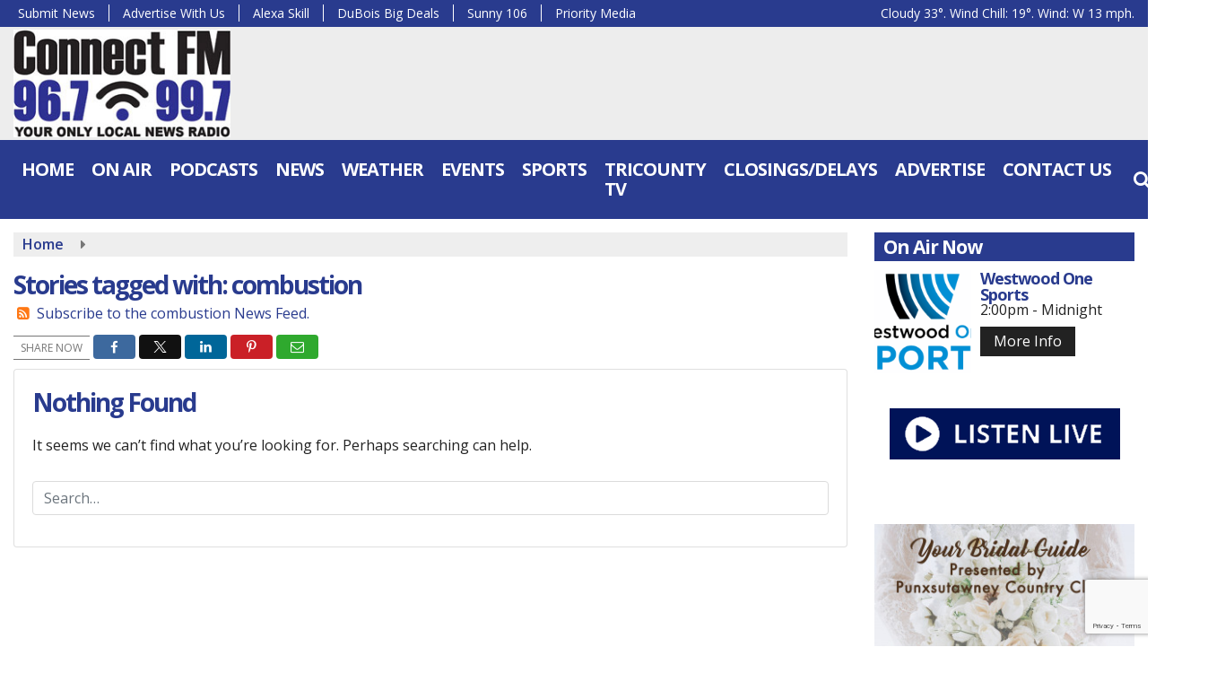

--- FILE ---
content_type: text/html; charset=UTF-8
request_url: https://www.connectradio.fm/tag/combustion
body_size: 22788
content:
<!doctype html>
<html lang="en-US">
<head>
	<meta charset="UTF-8">
	<meta name="viewport" content="width=device-width, initial-scale=1">
	<link rel="profile" href="http://gmpg.org/xfn/11">
	<link rel="shortcut icon" href="https://www.connectradio.fm/wp-content/uploads/2022/01/32.png">		<link rel="image_src" type="image/jpeg" href="https://www.connectradio.fm/wp-content/uploads/2022/01/ConnectFM.jpg"/>
<link rel="canonical" href=""/>
<meta name="description" content="combustion - Connect FM | Local News Radio | Dubois, PA"/>
<meta property="og:image" content="https://www.connectradio.fm/wp-content/uploads/2022/01/ConnectFM.jpg"/>
<meta name="robots" content="max-snippet:-1, max-image-preview:large, max-video-preview:-1"/>
<meta property="og:locale" content="en_US"/>
<meta property="og:type" content="article"/>
<meta property="og:title" content="combustion - Connect FM | Local News Radio | Dubois, PA"/>
<meta property="og:description" content="combustion - Connect FM | Local News Radio | Dubois, PA"/>
<meta property="og:url" content=""/>
<meta property="og:site_name" content="Connect FM | Local News Radio | Dubois, PA"/>
<meta property="og:image" content="https://www.connectradio.fm/wp-content/uploads/2022/01/ConnectFM.jpg"/>
<meta property="og:image:secure_url" content="https://www.connectradio.fm/wp-content/uploads/2022/01/ConnectFM.jpg" /><meta name="twitter:card" content="summary_large_image"/>
<meta name="twitter:description" content="combustion - Connect FM | Local News Radio | Dubois, PA">
<meta name="twitter:title" content="combustion - Connect FM | Local News Radio | Dubois, PA"/>
<meta name="twitter:image:alt" content="combustion - Connect FM | Local News Radio | Dubois, PA">
<meta name="twitter:image" content="https://www.connectradio.fm/wp-content/uploads/2022/01/ConnectFM.jpg">	<script data-ad-client="ca-pub-1062868165396157" async src="https://pagead2.googlesyndication.com/pagead/js/adsbygoogle.js"></script>
<meta name='impact-site-verification' value='6cf67e6a-0204-4c95-a039-6bd9481f4f5e'>
  <!-- Google Tag Manager -->
<script>(function(w,d,s,l,i){w[l]=w[l]||[];w[l].push({'gtm.start':
new Date().getTime(),event:'gtm.js'});var f=d.getElementsByTagName(s)[0],
j=d.createElement(s),dl=l!='dataLayer'?'&l='+l:'';j.async=true;j.src=
'https://www.googletagmanager.com/gtm.js?id='+i+dl;f.parentNode.insertBefore(j,f);
})(window,document,'script','dataLayer','GTM-P6CPPKJF');</script>
<!-- End Google Tag Manager -->

<script async src="https://pagead2.googlesyndication.com/pagead/js/adsbygoogle.js?client=ca-pub-1062868165396157"
     crossorigin="anonymous"></script>

<script type='text/javascript' src='https://adbundle.empowerlocal.co/bundle.js?publicationKey=connectradio-fm'></script>

<style>#placement_818688_0_i{width:100%;margin:0 auto;}</style><script type="text/javascript">var rnd = window.rnd || Math.floor(Math.random()*10e6);var pid818688 = window.pid818688 || rnd;var plc818688 = window.plc818688 || 0;var abkw = window.abkw || '';var absrc = 'https://ads.empowerlocal.co/adserve/;ID=181918;size=0x0;setID=818688;type=js;sw='+screen.width+';sh='+screen.height+';spr='+window.devicePixelRatio+';kw='+abkw+';pid='+pid818688+';place='+(plc818688++)+';rnd='+rnd+';click=CLICK_MACRO_PLACEHOLDER';var _absrc = absrc.split("type=js"); absrc = _absrc[0] + 'type=js;referrer=' + encodeURIComponent(document.location.href) + _absrc[1];document.write('<scr'+'ipt src="'+absrc+'" type="text/javascript"></'+'script>');</script>	<style id="srr-style" type="text/css" media="screen">
		#stickymenu .socialbar{display:none}
.home .srb-row .container-fluid{max-width:1600px !important}
.quoteoftheday{font-size:32px;line-height:48px}				@media screen and (max-width:991px){.desktoponly,.hidden_mobile{display:none !important}.stickywidget{position:inherit;top:auto}#site-navigation-wide,#sticky-menu-wrap,#stickymenu .navbuttonwrap{display:none}}
		@media screen and (min-width:991px){.mobileonly,.hidden_desktop{display:none !important}}
	</style>
	<title>combustion &#8211; Connect FM | Local News Radio | Dubois, PA</title>
<meta name='robots' content='max-image-preview:large' />
<link rel='dns-prefetch' href='//cdn.jsdelivr.net' />
<link rel='dns-prefetch' href='//www.google.com' />
<link rel='dns-prefetch' href='//fonts.googleapis.com' />
<link rel="alternate" type="application/rss+xml" title="Connect FM | Local News Radio | Dubois, PA &raquo; Feed" href="https://www.connectradio.fm/feed/" />
<link rel="alternate" type="application/rss+xml" title="Connect FM | Local News Radio | Dubois, PA &raquo; Comments Feed" href="https://www.connectradio.fm/comments/feed/" />
<link rel="alternate" type="application/rss+xml" title="Connect FM | Local News Radio | Dubois, PA &raquo; combustion Tag Feed" href="https://www.connectradio.fm/tag/combustion/feed/" />
<style id='wp-img-auto-sizes-contain-inline-css' type='text/css'>
img:is([sizes=auto i],[sizes^="auto," i]){contain-intrinsic-size:3000px 1500px}
/*# sourceURL=wp-img-auto-sizes-contain-inline-css */
</style>

<style id='classic-theme-styles-inline-css' type='text/css'>
/*! This file is auto-generated */
.wp-block-button__link{color:#fff;background-color:#32373c;border-radius:9999px;box-shadow:none;text-decoration:none;padding:calc(.667em + 2px) calc(1.333em + 2px);font-size:1.125em}.wp-block-file__button{background:#32373c;color:#fff;text-decoration:none}
/*# sourceURL=/wp-includes/css/classic-themes.min.css */
</style>
<link rel='stylesheet' id='srr-ads-css-css' href='https://www.connectradio.fm/wp-content/plugins/srr-ads/includes/css/ads-style.css' type='text/css' media='all' />
<link rel='stylesheet' id='ads-style-css' href='https://www.connectradio.fm/wp-content/plugins/srr-ads/includes/css/ads-style.css' type='text/css' media='all' />
<link rel='stylesheet' id='srr-onair-css' href='https://www.connectradio.fm/wp-content/plugins/srr-onair/includes/css/onair.css' type='text/css' media='all' />
<link rel='stylesheet' id='fontawesome-local-css' href='https://www.connectradio.fm/wp-content/themes/srr-launch/assets/fontawesome-local/css/all.min.css' type='text/css' media='all' />
<link rel='stylesheet' id='srr-launch-style-css' href='https://www.connectradio.fm/wp-content/themes/srr-launch/style.css' type='text/css' media='all' />
<style id='srr-launch-style-inline-css' type='text/css'>
.carousel, .slider { display: none !important; }
/*# sourceURL=srr-launch-style-inline-css */
</style>
<link rel='stylesheet' id='srr-launch-bootstrap-css' href='https://www.connectradio.fm/wp-content/themes/srr-launch/assets/css/bootstrap.min.css' type='text/css' media='all' />
<link rel='stylesheet' id='csf-google-web-fonts-css' href='//fonts.googleapis.com/css?family=Open%20Sans:400,600,700&#038;display=swap' type='text/css' media='all' />
<script type="text/javascript" src="https://www.connectradio.fm/wp-includes/js/jquery/jquery.min.js" id="jquery-core-js"></script>
<script type="text/javascript" id="jquery-js-before">
/* <![CDATA[ */
window.SRR_Launch = window.SRR_Launch || {}; window.SRR_Launch.swapPlayer = "enabled";
//# sourceURL=jquery-js-before
/* ]]> */
</script>
<link rel="https://api.w.org/" href="https://www.connectradio.fm/wp-json/" /><link rel="alternate" title="JSON" type="application/json" href="https://www.connectradio.fm/wp-json/wp/v2/tags/40633" /><link rel="EditURI" type="application/rsd+xml" title="RSD" href="https://www.connectradio.fm/xmlrpc.php?rsd" />
<div id="srrads-site-url" data-site-url="https://www.connectradio.fm"></div>                <style type="text/css">
                    /* Hide the original audio tag after our script has enhanced it */
                    audio.custom-enhanced {
                        display: none !important;
                    }

                    /* --- THIS IS THE DEFINITIVE FIX FOR THE INVISIBLE TIME --- */
                    /* This rule makes the time counter and progress bar visible on ALL screen sizes. */
                    .minimal-player .progress-container,
                    .minimal-player .play-counter {
                        display: block !important;
                        visibility: visible !important;
                        opacity: 1 !important;
                    }

                    /* This is the main container for the minimal player. */
                    .minimal-player {
                        display: flex !important;
                        align-items: center;
                        width: 100%;
                        margin: 10px 0;
                    }

                    /* Layout adjustments for overlay and vertical alignment. */
                    .minimal-player .progress-container {
                        flex-grow: 1;
                        position: relative;
                        display: flex;
                        align-items: center;
                        justify-content: center;
                    }

                    .minimal-player .progress-bar {
                        position: absolute;
                        left: 0;
                        top: 0;
                        height: 100%;
                        z-index: 1;
                    }

                    .minimal-player .play-counter {
                        position: relative;
                        z-index: 2;
                        font-size: 12px;
                        text-shadow: 1px 1px 1px rgba(0,0,0,0.6);
                    }
                </style>
                <style type="text/css">.contest-entry{background-color:transparent!important}.event-style2 .event-date, .event-style3 .event-date{color:#FFFFFF}.event-style2 .event-date, .event-style3 .event-date{background-color:#222222}body{background-color:#ffffff;}#content>.container{background-color:#ffffff;}.container, .contained{max-width:1600px!important;}.topbar{background-color:#293b8e}.topbar, .topbar-content, .topbar-content a{font-family:"Open Sans";color:#ffffff;font-weight:normal;text-align:left;text-transform:none;font-size:14px;line-height:14px;}.topbar-nav a, .topbar a, .topbar-content a{color:#aaaaaa;}.topbar-nav a, .topbar a, .topbar-content a:hover{color:#ffffff;}.topbar-nav a, .topbar a, .topbar-content a:active{color:#ffffff;}#masthead{background-color:#ededed;background-position:center center;background-size:cover;}#header-top{padding-top:0px;padding-right:0px;padding-bottom:0px;padding-left:0px;}[data-view="mobile"] #header-top{padding-top:0px;padding-right:0px;padding-bottom:0px;padding-left:0px;}#stickymenu .site-branding{margin-top:3px;margin-bottom:3px;}.site-branding-text, .site-branding-text-mobile{color:#FFFFFF;}#stickymenu .site-branding-text, #stickymenu .site-branding-text-mobile{color:#FFFFFF;}.header-content{background-color:transparent}.header-content, .header-content-inline{padding-top:17px;}#header-widgets .container{height:100px;}#header-widgets{background-color:#222222;}.header-widget-title{font-family:"Open Sans";color:#eeeeee;font-weight:600;text-transform:uppercase;font-size:15px;line-height:15px;letter-spacing:-1px;}.header-widget, .header-widget a, .header-widget a:hover, .header-widget a:focus, .header-widget a:visited{color:#ffffff;}#above-header-sidebar-wrap{padding-top:5px;padding-right:0px;padding-bottom:5px;padding-left:0px;}#above-header-sidebar-wrap{background-color:#343a40;background-position:center center;background-size:cover;}#below-header-sidebar-wrap{padding-top:15px;padding-right:0px;padding-bottom:15px;padding-left:0px;}#below-header-sidebar-wrap{background-color:#343a40;background-position:center center;background-size:cover;}#header-hero-wrap,#page-header-wrap{padding-top:15px;padding-right:0px;padding-bottom:15px;padding-left:0px;}#header-hero-wrap, #header-hero-wrap *,#page-header-wrap, #page-header-wrap *{color:#ffffff}#site-navigation-wide{background-color:#293b8e}#primary-menu-wrap a, #primary-menu-wrap li a, #primary-menu-wrap .dropdown-menu a, .socialbar a, #primary-menu-wrap .navsearchbutt,li.flymenu:before, .navmenubutton a{font-family:"Open Sans";color:#ffffff;font-weight:700;text-transform:uppercase;font-size:20px;line-height:22px;letter-spacing:-1px;}#primary-menu-wrap a:hover, #primary-menu .nav-item.active a.dropdown-toggle, #primary-menu .current-menu-parent a.dropdown-toggle, #primary-menu .current_page_item.menu-item-home a, .socialbar a:hover, .navsearchbutt:hover, #primary-menu .current-menu-item, #primary-menu .current_page_parent > .nav-link, #primary-menu .current-post-ancestor > .nav-link, #primary-menu .current-menu-parent > .nav-link, #primary-menu .current-post-parent > .nav-link{background-color:#222222}#primary-nav .navbar a:hover, #primary-nav.navbar li a:hover, #primary-menu-wrap .active a,#primary-menu-wrap a:hover,.navsearchbutt:hover i, .socialbar a:hover, #primary-menu .current-menu-ancestor > .nav-link, #primary-menu .current-menu-item > .nav-link, #primary-menu .current-menu-ancestor .active a.nav-link,#primary-menu .current-menu-parent a.dropdown-toggle,#primary-menu .current-post-ancestor > .nav-link, #primary-menu .current-menu-parent > .nav-link, #primary-menu .current-post-parent > .nav-link{color:#ffffff;}#primary-menu-wrap{padding-top:0px;padding-right:0px;padding-bottom:0px;padding-left:0px;}#masthead .navbar-nav .nav-link, #masthead .navbar-expand-lg .navbar-nav .nav-link, #masthead .navbar-expand-xl .navbar-nav .nav-link,#masthead .navsearchbutt,#masthead .socialbar a, #masthead li.flymenu:before{padding-top:7px;padding-right:9px;padding-bottom:7px;padding-left:9px;}.navbar-nav .nav-item{margin-top:0px;margin-right:2px;margin-bottom:0px;margin-left:0px;}#primary-menu .dropdown-menu{background-color:#293b8e}#primary-menu .dropdown-menu a, #primary-menu .dropdown-menu li a{font-family:"Open Sans";color:#ffffff;font-weight:600;text-transform:uppercase;font-size:16px;line-height:22px;letter-spacing:-1px;}#primary-menu .dropdown-menu a:hover, #primary-menu .dropdown-menu li a:hover, #primary-menu .dropdown-menu .active, #primary-menu .current-menu-ancestor>a{background-color:#222222}#primary-menu .dropdown-menu a:hover, #primary-menu .dropdown-menu li a:hover, #primary-menu .dropdown-menu .active, .current-menu-ancestor > a, #primary-menu .dropdown-menu .active a.nav-link{color:#ffffff;}#masthead .dropdown-menu .nav-item .nav-link{padding-top:10px;padding-right:10px;padding-bottom:10px;padding-left:10px;}#site-navigation-wide{padding-top:5px;padding-bottom:5px;}.navmenubutton a{padding-top:5px;padding-right:15px;padding-bottom:5px;padding-left:15px;}.navmenubutton{margin-top:0px;margin-bottom:0px;}.navmenubutton a.button1,#primary-menu-wrap .navmenubutton a.button1,#primary-menu-wrap .navmenubutton a.button1:hover{color:#222222;}.navmenubutton a.button1,#primary-menu-wrap .navmenubutton a.button1,#primary-menu-wrap .navmenubutton a.button1:hover{color:#ffffff;}.navmenubutton a.button2,#primary-menu-wrap .navmenubutton a.button2,#primary-menu-wrap .navmenubutton a.button2:hover{color:#222222;}.navmenubutton a.button2,#primary-menu-wrap .navmenubutton a.button2,#primary-menu-wrap .navmenubutton a.button2:hover{color:#ffffff;}#stickymenu{background-color:#293b8e;background-position:center center;background-size:cover;}#stickymenu a, #stickymenu li a,#stickymenu .socialbar, #stickymenu .navsearchbutt{font-family:"Open Sans";color:#ffffff;font-weight:700;text-transform:uppercase;font-size:18px;line-height:18px;letter-spacing:-1px;}#stickymenu .navbar a:hover, #stickymenu .navbar li a:hover, #stickymenu .active a,#stickymenu a:hover, #stickymenu .navsearchbutt:hover i, #stickymenu .socialbar a:hover, #stickymenu .current-menu-ancestor > a.nav-link, #stickymenu .current-menu-ancestor .active a.nav-link, #stickymenu .current-menu-parent a{background-color:#222222}#stickymenu .navbar a:hover, #stickymenu .navbar li a:hover, #stickymenu .active a, #stickymenu a:hover, #stickymenu .socialbar a:hover, #stickymenu .current-menu-ancestor > a.nav-link, #stickymenu .current_page_parent > .nav-link{color:#ffffff;}#stickymenu .dropdown-menu,#stickymenu .dropdown-menu a{background-color:#293b8e}#stickymenu .dropdown-menu a{font-family:"Open Sans";color:#ffffff;font-weight:600;text-transform:uppercase;font-size:18px;line-height:20px;letter-spacing:-1px;}#stickymenu .dropdown-menu a:hover, #stickymenu .dropdown-menu li a:hover, #stickymenu .dropdown-menu .active, #stickymenu .current-menu-ancestor>a{background-color:#222222}#stickymenu .dropdown-menu a:hover, #stickymenu .dropdown-menu li a:hover, #stickymenu .dropdown-menu .active, .current-menu-ancestor>a, #stickymenu .dropdown-menu .active a, #stickymenu .navsearchbutt:hover i, #stickymenu .socialbar a:hover, #stickymenu .dropdown-menu .current-menu-item > a.nav-link, #stickymenu .current-menu-parent > a.nav-link, #stickymenu .current-menu-ancestor a.active{color:#ffffff;}#sticky-menu-wrap{padding-top:0px;padding-right:0px;padding-bottom:0px;padding-left:0px;}#stickymenu li a, #stickymenu .navmenubutton a, #stickymenu .navsearchbutt,#stickymenu .socialbar a,#stickymenu .flymenu:before{padding-top:7px;padding-right:9px;padding-bottom:7px;padding-left:9px;}#stickymenu .dropdown-menu li a{padding-top:10px;padding-right:9px;padding-bottom:10px;padding-left:9px;}#stickymenu .sidenav_button i{color:#ffffff}.sidenav, #fly-wrap{background-color:rgba(52,69,142,0.6);}a.closebtn, a.closebtn:hover, #side-menu a, #side-menu a:hover, .menu-mobile-menu-container a, .menu-mobile-menu-container a:hover,.sidenav_custom_button a,.sidenav ul li.menu-item-has-children:after,.fly-nav-menu a,.fly-nav-menu a:hover,nav.fly-nav-menu ul li.menu-item-has-children:after,.fly-soc-head,.menubar .srricon, .menubar .srricon:hover,#fly-wrap .searchform input,#mySidenav .searchform input,#fly-wrap .searchform input::placeholder,#mySidenav .searchform input::placeholder{font-family:"Open Sans";color:#ffffff;font-weight:700;text-transform:uppercase;font-size:18px;line-height:22px;letter-spacing:0px;}.menu-mobile-menu-container a, #side-menu a,.fly-nav-menu a, nav.fly-nav-menu ul li.menu-item-has-children:after, .sidenav ul li.menu-item-has-children:after{padding-top:4px;padding-bottom:4px;}#mobilemenu-sidebar-wrap .widget-title, #mobilemenu-sidebar-wrap .header-widget-title{font-family:"Open Sans";color:#eeeeee;font-weight:600;text-transform:uppercase;font-size:15px;line-height:15px;letter-spacing:-1px;}.sidenav_button i,.flymenu i{color:#293b8e}#mySidenav .sidenav_button i,#fly-wrap .flymenu i{color:#ffffff}.sidenav_custom_button a{color:#222222;}.sidenav_custom_button a{color:#ffffff;}.flyout_custom_button a{color:#222222;}.flyout_custom_button a{color:#ffffff;}#localalert{background-color:#dd3333;}#localalert{font-family:"Open Sans";color:#ffffff;font-weight:normal;text-align:left;font-size:15px;line-height:17px;}#localalert a{color:#f1f1f1;}#localalert a:hover{color:#ffffff;}body{font-family:"Open Sans";color:#222222;font-weight:normal;text-transform:none;font-size:16px;line-height:17px;letter-spacing:0px;}h1, h1 a, h1 a:hover, h1 a:active, h1 a:visited{font-family:"Open Sans";color:#293b8e;font-weight:700;font-size:28px;line-height:32px;letter-spacing:-2px;}h2, h2 a, h2 a:hover, h2 a:active, h2 a:visited,h2.entry-title,.latest-title h2{font-family:"Open Sans";color:#293b8e;font-weight:700;font-size:24px;line-height:26px;letter-spacing:-1px;}h3, h3 a, h3 a:hover, h3 a:active, h3 a:visited,h3.entry-title,.latest-title h3{font-family:"Open Sans";color:#293b8e;font-weight:700;font-size:19px;line-height:20px;letter-spacing:-1px;}h4, h4 a, h4 a:hover, h4 a:active, h4 a:visited{font-family:"Open Sans";color:#293b8e;font-weight:700;font-size:19px;line-height:21px;letter-spacing:-1px;}h5, h5 a, h5 a:hover, h5 a:active, h5 a:visited{font-family:"Open Sans";color:#293b8e;font-weight:700;font-size:18px;line-height:18px;letter-spacing:-1px;}a{color:#293b8e;}a:hover{color:#555555;}a:active{color:#555555;}#page-header-wrap{padding-top:45px;padding-right:0px;padding-bottom:45px;padding-left:0px;}#page-header-wrap, #page-header-wrap *{color:#ffffff}#post-header-wrap{padding-top:45px;padding-right:0px;padding-bottom:45px;padding-left:0px;}#post-header-wrap, #post-header-wrap *{color:#ffffff}.post-format-right i, .post-format-center, .post-format-left i{color:#FFFFFF;}.post-format-right i, .post-format-center, .post-format-left i{background-color:#555555;}.post-sharing a{color:#FFFFFF;}.post-social{background-color:#555555;}.post-social:hover{background-color:#222222;}#sidebar-right .widget-title, #sidebar-left .widget-title, #content .widget-title{background-color:#293b8e;}#sidebar-right .widget-title, #sidebar-left .widget-title, #content .widget-title, #sidebar-right .widget-title a, #sidebar-left .widget-title a, #content .widget-title a{font-family:"Open Sans";color:#ffffff;font-weight:700;text-align:left;text-transform:none;font-size:21px;line-height:22px;letter-spacing:-1px;}#sidebar-right .widget-title, #sidebar-left .widget-title, #content .widget-title{padding-top:5px;padding-right:5px;padding-bottom:5px;padding-left:10px;}#sidebar-right .widget-title, #sidebar-left .widget-title, #content .widget-title{margin-top:0px;margin-right:0px;margin-bottom:10px;margin-left:0px;}#sidebar-right .widget-title span, #sidebar-left .widget-title span, #content .widget-title span{padding-top:0px;padding-right:0px;padding-bottom:0px;padding-left:0px;}#sidebar-right .widget, #sidebar-left .widget, #content .widget{padding-top:0px;padding-right:0px;padding-bottom:0px;padding-left:0px;}.site-footer{background-image:linear-gradient(#222222,#111111);}.site-footer{padding-top:10px;padding-right:0px;padding-bottom:0px;padding-left:0px;}.site-footer, .site-footer .vfbp-form, .site-footer .vfbp-form .vfb-help-block, .site-footer .vfb-control-label, .site-footer .widget_nav_menu ul.nav li a{font-family:"Open Sans";color:#ffffff;font-weight:normal;font-size:16px;line-height:24px;}.site-footer a, .site-footer .widget a, footer .latest-title h3, footer .latest-title a:hover{color:#ffffff;}footer .widget-title, footer #srr-form-wrap, footer .vfb-control-label, footer .entry-title{font-family:"Open Sans";color:#ffffff;font-weight:600;text-transform:none;font-size:22px;line-height:22px;letter-spacing:-1px;}footer .widget-title{padding-top:5px;padding-right:5px;padding-bottom:5px;padding-left:10px;}footer .widget-title{margin-top:0px;margin-right:0px;margin-bottom:10px;margin-left:0px;}.copyright{background-color:transparent;}.copyright{font-family:"Open Sans";color:#eee;font-weight:normal;text-align:center;font-size:15px;line-height:16px;}.copyright a{color:#eeeeee;}.copyright a:hover{color:#ffffff;}.copyright a:active{color:#ffffff;}.copyright a:visited{color:#eeeeee;}.copyright a:focus{color:#ffffff;}.copyright{margin-top:0px;margin-right:0px;margin-bottom:0px;margin-left:0px;}#stickybottom{background-color:#111111;}#stickybottom{padding-top:10px;padding-right:10px;padding-bottom:10px;padding-left:10px;}#stickybottom{font-family:"Open Sans";color:#eee;font-weight:600;text-align:center;font-size:17px;line-height:17px;}#stickybottom a{color:#eeeeee;}#stickybottom a:hover{color:#ffffff;}#stickybottom a:active{color:#ffffff;}#stickybottom a:visited{color:#eeeeee;}#stickybottom a:focus{color:#ffffff;}.play-pause-btn i:before,.play-counter{color:#ffffff}.play-pause-btn{background-color:#007bff}.progress-bar{background-color:#007bff}.progress-container{background-color:#8b8b8b7c}.minimal-player{background-color:#242424}.button, .btn, input[type="button"]:active, input[type="button"], input[type="reset"], input[type="reset"], input[type="submit"], .paginav a, .nav-tabs>li a.active, #onair-nav>li a.active, .vfbp-form .btn, .vfbp-form .btn-primary{background-color:#222222!important}.btn:hover, .btn:active, .button:hover, .button:active, input[type="button"]:active, input[type="button"]:hover, input[type="reset"]:active, input[type="reset"]:hover, input[type="submit"]:active, input[type="submit"]:hover, .paginav span, .paginav a:hover, .vfbp-form .btn:hover, .vfbp-form .btn-primary:hover{background-color:#555555!important}a.button, a.button:hover, .button, .button:hover, .button:active, .btn, .btn:hover, .btn:active, input[type="button"]:active, input[type="button"], input[type="reset"], input[type="reset"], input[type="submit"], .paginav span, .paginav a, .nav-tabs>li>a, .nav-tabs>li.active>a, .nav-tabs>li.active>a:hover, .nav-tabs>li.active>a:focus, .vfbp-form .btn, .vfbp-form .btn-primary, a.button:not([href]):not([tabindex]){font-family:"Open Sans"!important;color:#FFFFFF!important;font-weight:normal!important;font-size:16px!important;}button, .button, .btn, input[type="button"], input[type="reset"], input[type="submit"], .vfbp-form .btn{padding-top:8px!important;padding-right:15px!important;padding-bottom:8px!important;padding-left:15px!important;}form, .css-event-form, #srr-form-wrap, .vfbp-form, .gravity-theme{background-color:transparent}#content form, .gravity-theme{padding-top:15px;padding-right:0px;padding-bottom:15px;padding-left:0px;}.vfbp-form .vfb-form-control, .gfield_label{color:#222222!important;}input, select, textarea, .vfbp-form .vfb-form-control{color:#141414!important;}input, select, textarea, .vfbp-form .vfb-form-control{background-color:#ffffff!important}input, select, textarea, .vfbp-form .vfb-form-control, .tml .tml-field{border-top-width:1px!important;border-right-width:1px!important;border-bottom-width:1px!important;border-left-width:1px!important;border-color:#dbdbdb!important;border-style:solid!important;}</style><style id='global-styles-inline-css' type='text/css'>
:root{--wp--preset--aspect-ratio--square: 1;--wp--preset--aspect-ratio--4-3: 4/3;--wp--preset--aspect-ratio--3-4: 3/4;--wp--preset--aspect-ratio--3-2: 3/2;--wp--preset--aspect-ratio--2-3: 2/3;--wp--preset--aspect-ratio--16-9: 16/9;--wp--preset--aspect-ratio--9-16: 9/16;--wp--preset--color--black: #000000;--wp--preset--color--cyan-bluish-gray: #abb8c3;--wp--preset--color--white: #ffffff;--wp--preset--color--pale-pink: #f78da7;--wp--preset--color--vivid-red: #cf2e2e;--wp--preset--color--luminous-vivid-orange: #ff6900;--wp--preset--color--luminous-vivid-amber: #fcb900;--wp--preset--color--light-green-cyan: #7bdcb5;--wp--preset--color--vivid-green-cyan: #00d084;--wp--preset--color--pale-cyan-blue: #8ed1fc;--wp--preset--color--vivid-cyan-blue: #0693e3;--wp--preset--color--vivid-purple: #9b51e0;--wp--preset--gradient--vivid-cyan-blue-to-vivid-purple: linear-gradient(135deg,rgb(6,147,227) 0%,rgb(155,81,224) 100%);--wp--preset--gradient--light-green-cyan-to-vivid-green-cyan: linear-gradient(135deg,rgb(122,220,180) 0%,rgb(0,208,130) 100%);--wp--preset--gradient--luminous-vivid-amber-to-luminous-vivid-orange: linear-gradient(135deg,rgb(252,185,0) 0%,rgb(255,105,0) 100%);--wp--preset--gradient--luminous-vivid-orange-to-vivid-red: linear-gradient(135deg,rgb(255,105,0) 0%,rgb(207,46,46) 100%);--wp--preset--gradient--very-light-gray-to-cyan-bluish-gray: linear-gradient(135deg,rgb(238,238,238) 0%,rgb(169,184,195) 100%);--wp--preset--gradient--cool-to-warm-spectrum: linear-gradient(135deg,rgb(74,234,220) 0%,rgb(151,120,209) 20%,rgb(207,42,186) 40%,rgb(238,44,130) 60%,rgb(251,105,98) 80%,rgb(254,248,76) 100%);--wp--preset--gradient--blush-light-purple: linear-gradient(135deg,rgb(255,206,236) 0%,rgb(152,150,240) 100%);--wp--preset--gradient--blush-bordeaux: linear-gradient(135deg,rgb(254,205,165) 0%,rgb(254,45,45) 50%,rgb(107,0,62) 100%);--wp--preset--gradient--luminous-dusk: linear-gradient(135deg,rgb(255,203,112) 0%,rgb(199,81,192) 50%,rgb(65,88,208) 100%);--wp--preset--gradient--pale-ocean: linear-gradient(135deg,rgb(255,245,203) 0%,rgb(182,227,212) 50%,rgb(51,167,181) 100%);--wp--preset--gradient--electric-grass: linear-gradient(135deg,rgb(202,248,128) 0%,rgb(113,206,126) 100%);--wp--preset--gradient--midnight: linear-gradient(135deg,rgb(2,3,129) 0%,rgb(40,116,252) 100%);--wp--preset--font-size--small: 13px;--wp--preset--font-size--medium: 20px;--wp--preset--font-size--large: 36px;--wp--preset--font-size--x-large: 42px;--wp--preset--spacing--20: 0.44rem;--wp--preset--spacing--30: 0.67rem;--wp--preset--spacing--40: 1rem;--wp--preset--spacing--50: 1.5rem;--wp--preset--spacing--60: 2.25rem;--wp--preset--spacing--70: 3.38rem;--wp--preset--spacing--80: 5.06rem;--wp--preset--shadow--natural: 6px 6px 9px rgba(0, 0, 0, 0.2);--wp--preset--shadow--deep: 12px 12px 50px rgba(0, 0, 0, 0.4);--wp--preset--shadow--sharp: 6px 6px 0px rgba(0, 0, 0, 0.2);--wp--preset--shadow--outlined: 6px 6px 0px -3px rgb(255, 255, 255), 6px 6px rgb(0, 0, 0);--wp--preset--shadow--crisp: 6px 6px 0px rgb(0, 0, 0);}:where(.is-layout-flex){gap: 0.5em;}:where(.is-layout-grid){gap: 0.5em;}body .is-layout-flex{display: flex;}.is-layout-flex{flex-wrap: wrap;align-items: center;}.is-layout-flex > :is(*, div){margin: 0;}body .is-layout-grid{display: grid;}.is-layout-grid > :is(*, div){margin: 0;}:where(.wp-block-columns.is-layout-flex){gap: 2em;}:where(.wp-block-columns.is-layout-grid){gap: 2em;}:where(.wp-block-post-template.is-layout-flex){gap: 1.25em;}:where(.wp-block-post-template.is-layout-grid){gap: 1.25em;}.has-black-color{color: var(--wp--preset--color--black) !important;}.has-cyan-bluish-gray-color{color: var(--wp--preset--color--cyan-bluish-gray) !important;}.has-white-color{color: var(--wp--preset--color--white) !important;}.has-pale-pink-color{color: var(--wp--preset--color--pale-pink) !important;}.has-vivid-red-color{color: var(--wp--preset--color--vivid-red) !important;}.has-luminous-vivid-orange-color{color: var(--wp--preset--color--luminous-vivid-orange) !important;}.has-luminous-vivid-amber-color{color: var(--wp--preset--color--luminous-vivid-amber) !important;}.has-light-green-cyan-color{color: var(--wp--preset--color--light-green-cyan) !important;}.has-vivid-green-cyan-color{color: var(--wp--preset--color--vivid-green-cyan) !important;}.has-pale-cyan-blue-color{color: var(--wp--preset--color--pale-cyan-blue) !important;}.has-vivid-cyan-blue-color{color: var(--wp--preset--color--vivid-cyan-blue) !important;}.has-vivid-purple-color{color: var(--wp--preset--color--vivid-purple) !important;}.has-black-background-color{background-color: var(--wp--preset--color--black) !important;}.has-cyan-bluish-gray-background-color{background-color: var(--wp--preset--color--cyan-bluish-gray) !important;}.has-white-background-color{background-color: var(--wp--preset--color--white) !important;}.has-pale-pink-background-color{background-color: var(--wp--preset--color--pale-pink) !important;}.has-vivid-red-background-color{background-color: var(--wp--preset--color--vivid-red) !important;}.has-luminous-vivid-orange-background-color{background-color: var(--wp--preset--color--luminous-vivid-orange) !important;}.has-luminous-vivid-amber-background-color{background-color: var(--wp--preset--color--luminous-vivid-amber) !important;}.has-light-green-cyan-background-color{background-color: var(--wp--preset--color--light-green-cyan) !important;}.has-vivid-green-cyan-background-color{background-color: var(--wp--preset--color--vivid-green-cyan) !important;}.has-pale-cyan-blue-background-color{background-color: var(--wp--preset--color--pale-cyan-blue) !important;}.has-vivid-cyan-blue-background-color{background-color: var(--wp--preset--color--vivid-cyan-blue) !important;}.has-vivid-purple-background-color{background-color: var(--wp--preset--color--vivid-purple) !important;}.has-black-border-color{border-color: var(--wp--preset--color--black) !important;}.has-cyan-bluish-gray-border-color{border-color: var(--wp--preset--color--cyan-bluish-gray) !important;}.has-white-border-color{border-color: var(--wp--preset--color--white) !important;}.has-pale-pink-border-color{border-color: var(--wp--preset--color--pale-pink) !important;}.has-vivid-red-border-color{border-color: var(--wp--preset--color--vivid-red) !important;}.has-luminous-vivid-orange-border-color{border-color: var(--wp--preset--color--luminous-vivid-orange) !important;}.has-luminous-vivid-amber-border-color{border-color: var(--wp--preset--color--luminous-vivid-amber) !important;}.has-light-green-cyan-border-color{border-color: var(--wp--preset--color--light-green-cyan) !important;}.has-vivid-green-cyan-border-color{border-color: var(--wp--preset--color--vivid-green-cyan) !important;}.has-pale-cyan-blue-border-color{border-color: var(--wp--preset--color--pale-cyan-blue) !important;}.has-vivid-cyan-blue-border-color{border-color: var(--wp--preset--color--vivid-cyan-blue) !important;}.has-vivid-purple-border-color{border-color: var(--wp--preset--color--vivid-purple) !important;}.has-vivid-cyan-blue-to-vivid-purple-gradient-background{background: var(--wp--preset--gradient--vivid-cyan-blue-to-vivid-purple) !important;}.has-light-green-cyan-to-vivid-green-cyan-gradient-background{background: var(--wp--preset--gradient--light-green-cyan-to-vivid-green-cyan) !important;}.has-luminous-vivid-amber-to-luminous-vivid-orange-gradient-background{background: var(--wp--preset--gradient--luminous-vivid-amber-to-luminous-vivid-orange) !important;}.has-luminous-vivid-orange-to-vivid-red-gradient-background{background: var(--wp--preset--gradient--luminous-vivid-orange-to-vivid-red) !important;}.has-very-light-gray-to-cyan-bluish-gray-gradient-background{background: var(--wp--preset--gradient--very-light-gray-to-cyan-bluish-gray) !important;}.has-cool-to-warm-spectrum-gradient-background{background: var(--wp--preset--gradient--cool-to-warm-spectrum) !important;}.has-blush-light-purple-gradient-background{background: var(--wp--preset--gradient--blush-light-purple) !important;}.has-blush-bordeaux-gradient-background{background: var(--wp--preset--gradient--blush-bordeaux) !important;}.has-luminous-dusk-gradient-background{background: var(--wp--preset--gradient--luminous-dusk) !important;}.has-pale-ocean-gradient-background{background: var(--wp--preset--gradient--pale-ocean) !important;}.has-electric-grass-gradient-background{background: var(--wp--preset--gradient--electric-grass) !important;}.has-midnight-gradient-background{background: var(--wp--preset--gradient--midnight) !important;}.has-small-font-size{font-size: var(--wp--preset--font-size--small) !important;}.has-medium-font-size{font-size: var(--wp--preset--font-size--medium) !important;}.has-large-font-size{font-size: var(--wp--preset--font-size--large) !important;}.has-x-large-font-size{font-size: var(--wp--preset--font-size--x-large) !important;}
/*# sourceURL=global-styles-inline-css */
</style>
<link rel='stylesheet' id='srr-ads-style-css' href='https://www.connectradio.fm/wp-content/plugins/srr-ads/includes/css/ads-style.css' type='text/css' media='all' />
<link rel='stylesheet' id='srr-onair-widget-css' href='https://www.connectradio.fm/wp-content/plugins/srr-onair/includes/css/onair-widget.css' type='text/css' media='all' />
<link rel='stylesheet' id='srricons-css' href='https://www.connectradio.fm/wp-content/themes/srr-launch/assets/css/srricons.css' type='text/css' media='all' />
</head>
<body class="archive tag tag-combustion tag-40633 wp-theme-srr-launch">
<div id="mySidenav" class="sidenav sidenav-right">
    <div id="side-logo"><a href="https://www.connectradio.fm/" title="Connect FM | Local News Radio | Dubois, PA" rel="home"><img src="https://www.connectradio.fm/wp-content/uploads/2022/01/ConnectFM.jpg" class="site-logo" alt="Connect FM | Local News Radio | Dubois, PA"></a></div>    <a href="javascript:void(0)" class="closebtn sidenav_button" aria-label="Close" role="button"><i class="srricon icon-cancel"></i></a>
    <style>#mobilemenu-sidebar-wrap,#mobilemenu-sidebar-wrap a,#mobilemenu-sidebar-wrap a:hover{color:#ffffff}#side-menu .dropdown-toggle{height:23px}</style>
    <div class="menu-main-menu-container"><ul id="side-menu" class="side-navbar-nav"><li id="menu-item-2710" class="menu-item menu-item-type-custom menu-item-object-custom menu-item-home menu-item-2710"><a href="https://www.connectradio.fm/">Home</a></li>
<li id="menu-item-2712" class="menu-item menu-item-type-post_type menu-item-object-page menu-item-has-children dropdown menu-item-2712 dropdown-submenu"><a href="https://www.connectradio.fm/onair/">On Air </a><b class="srr-dropdown-toggle"></b>
<ul class="dropdown-menu sub-menu depth_0">
	<li id="menu-item-2714" class="menu-item menu-item-type-post_type menu-item-object-page menu-item-2714"><a href="https://www.connectradio.fm/onair/">On Air Schedule</a></li>
	<li id="menu-item-767846" class="menu-item menu-item-type-post_type menu-item-object-onair menu-item-767846"><a href="https://www.connectradio.fm/onair/this-morning-with-gordon-deal/">This Morning with Gordon Deal</a></li>
	<li id="menu-item-767845" class="menu-item menu-item-type-post_type menu-item-object-onair menu-item-767845"><a href="https://www.connectradio.fm/onair/the-morning-connection/">Morning Connection</a></li>
	<li id="menu-item-767849" class="menu-item menu-item-type-post_type menu-item-object-onair menu-item-767849"><a href="https://www.connectradio.fm/onair/the-brian-kilmeade-show/">Brian Kilmeade</a></li>
	<li id="menu-item-767847" class="menu-item menu-item-type-post_type menu-item-object-onair menu-item-767847"><a href="https://www.connectradio.fm/onair/fox-across-america-with-jimmy-failla/">Jimmy Failla</a></li>
	<li id="menu-item-816813" class="menu-item menu-item-type-custom menu-item-object-custom menu-item-816813"><a href="https://www.connectradio.fm/onair/markley-van-camp-robbins">Markley, Van Camp and Robbins</a></li>
</ul>
</li>
<li id="menu-item-2933" class="menu-item menu-item-type-post_type menu-item-object-page menu-item-has-children dropdown menu-item-2933 dropdown-submenu"><a href="https://www.connectradio.fm/podcasts/">Podcasts </a><b class="srr-dropdown-toggle"></b>
<ul class="dropdown-menu sub-menu depth_0">
	<li id="menu-item-835770" class="menu-item menu-item-type-post_type menu-item-object-page menu-item-835770"><a href="https://www.connectradio.fm/around-pa-75/">Around PA’s 75th District</a></li>
	<li id="menu-item-839309" class="menu-item menu-item-type-post_type menu-item-object-page menu-item-839309"><a href="https://www.connectradio.fm/consolidation-countdown/">Consolidation Countdown</a></li>
	<li id="menu-item-2932" class="menu-item menu-item-type-post_type menu-item-object-page menu-item-2932"><a href="https://www.connectradio.fm/contact/">Contact!</a></li>
	<li id="menu-item-854677" class="menu-item menu-item-type-post_type menu-item-object-page menu-item-854677"><a href="https://www.connectradio.fm/for-the-sake-of-your-eyes/">For the Sake of Your Eyes</a></li>
	<li id="menu-item-2928" class="menu-item menu-item-type-post_type menu-item-object-page menu-item-2928"><a href="https://www.connectradio.fm/guardian-planners/">Guardian Planners</a></li>
	<li id="menu-item-783000" class="menu-item menu-item-type-post_type menu-item-object-page menu-item-783000"><a href="https://www.connectradio.fm/guardian-planners-3/">Let’s Talk Business!</a></li>
	<li id="menu-item-835655" class="menu-item menu-item-type-post_type menu-item-object-page menu-item-835655"><a href="https://www.connectradio.fm/local-youth-sports-beat/">Local Youth Sports Beat</a></li>
	<li id="menu-item-835504" class="menu-item menu-item-type-post_type menu-item-object-page menu-item-835504"><a href="https://www.connectradio.fm/midweek-chat/">Midweek Chat</a></li>
	<li id="menu-item-835733" class="menu-item menu-item-type-post_type menu-item-object-page menu-item-835733"><a href="https://www.connectradio.fm/morning-connection/">The Morning Connection</a></li>
	<li id="menu-item-839412" class="menu-item menu-item-type-post_type menu-item-object-page menu-item-839412"><a href="https://www.connectradio.fm/tri-county-insider-news-week-in-review/">Tri-County Insider News Week in Review</a></li>
	<li id="menu-item-792349" class="menu-item menu-item-type-post_type menu-item-object-page menu-item-792349"><a href="https://www.connectradio.fm/under-review-sports-talk/">Under Review Sports Talk</a></li>
</ul>
</li>
<li id="menu-item-2943" class="menu-item menu-item-type-taxonomy menu-item-object-category menu-item-has-children dropdown menu-item-2943 dropdown-submenu"><a href="https://www.connectradio.fm/category/news/">News </a><b class="srr-dropdown-toggle"></b>
<ul class="dropdown-menu sub-menu depth_0">
	<li id="menu-item-2944" class="menu-item menu-item-type-post_type menu-item-object-page menu-item-has-children dropdown menu-item-2944 dropdown-submenu"><a href="https://www.connectradio.fm/insider/">Tri-County Insider Signup </a><b class="srr-dropdown-toggle"></b>
	<ul class="dropdown-menu sub-menu depth_1">
		<li id="menu-item-839411" class="menu-item menu-item-type-post_type menu-item-object-page menu-item-839411"><a href="https://www.connectradio.fm/tri-county-insider-news-week-in-review/">Tri-County Insider News Week in Review</a></li>
	</ul>
</li>
	<li id="menu-item-2945" class="menu-item menu-item-type-taxonomy menu-item-object-category menu-item-2945"><a href="https://www.connectradio.fm/category/news/">Local News</a></li>
	<li id="menu-item-2946" class="menu-item menu-item-type-custom menu-item-object-custom menu-item-2946"><a href="https://www.connectradio.fm/obituaries">Obituaries</a></li>
	<li id="menu-item-828246" class="menu-item menu-item-type-post_type menu-item-object-page menu-item-828246"><a href="https://www.connectradio.fm/photo-news/">Photo News</a></li>
	<li id="menu-item-192633" class="menu-item menu-item-type-taxonomy menu-item-object-category menu-item-192633"><a href="https://www.connectradio.fm/category/abc-national/">National News</a></li>
	<li id="menu-item-192632" class="menu-item menu-item-type-taxonomy menu-item-object-category menu-item-192632"><a href="https://www.connectradio.fm/category/abc-politics/">Politics</a></li>
	<li id="menu-item-192636" class="menu-item menu-item-type-taxonomy menu-item-object-category menu-item-192636"><a href="https://www.connectradio.fm/category/abc-entertainment/">Entertainment</a></li>
	<li id="menu-item-852644" class="menu-item menu-item-type-custom menu-item-object-custom menu-item-852644"><a href="https://www.connectradio.fm/category/quotes/">Quote of the Day</a></li>
	<li id="menu-item-768490" class="menu-item menu-item-type-post_type menu-item-object-page menu-item-768490"><a href="https://www.connectradio.fm/submit-news/">Submit News</a></li>
</ul>
</li>
<li id="menu-item-2713" class="menu-item menu-item-type-post_type menu-item-object-page menu-item-2713"><a href="https://www.connectradio.fm/weather/">Weather</a></li>
<li id="menu-item-2715" class="menu-item menu-item-type-custom menu-item-object-custom menu-item-2715"><a href="https://www.connectradio.fm/events">Events</a></li>
<li id="menu-item-767854" class="menu-item menu-item-type-taxonomy menu-item-object-category menu-item-has-children dropdown menu-item-767854 dropdown-submenu"><a href="https://www.connectradio.fm/category/abc-sports/">Sports </a><b class="srr-dropdown-toggle"></b>
<ul class="dropdown-menu sub-menu depth_0">
	<li id="menu-item-835589" class="menu-item menu-item-type-taxonomy menu-item-object-category menu-item-835589"><a href="https://www.connectradio.fm/category/local-sports/">Local Sports News</a></li>
	<li id="menu-item-852581" class="menu-item menu-item-type-post_type menu-item-object-page menu-item-852581"><a href="https://www.connectradio.fm/pittsburgh-penguins/">Pittsburgh Penguins</a></li>
	<li id="menu-item-192638" class="menu-item menu-item-type-taxonomy menu-item-object-category menu-item-192638"><a href="https://www.connectradio.fm/category/abc-sports/">U.S. Sports Headlines</a></li>
	<li id="menu-item-785580" class="menu-item menu-item-type-post_type menu-item-object-page menu-item-785580"><a href="https://www.connectradio.fm/local-sports-teams/">Local Sports Teams</a></li>
</ul>
</li>
<li id="menu-item-838093" class="menu-item menu-item-type-custom menu-item-object-custom menu-item-838093"><a href="https://tricounty.tv">Tricounty TV</a></li>
<li id="menu-item-855591" class="menu-item menu-item-type-post_type menu-item-object-page menu-item-has-children dropdown menu-item-855591 dropdown-submenu"><a href="https://www.connectradio.fm/closings-delays/">Closings/Delays </a><b class="srr-dropdown-toggle"></b>
<ul class="dropdown-menu sub-menu depth_0">
	<li id="menu-item-855593" class="menu-item menu-item-type-post_type menu-item-object-page menu-item-855593"><a href="https://www.connectradio.fm/closings-delays/submit-to-closings-delays/">Submit to Closings/Delays</a></li>
	<li id="menu-item-855592" class="menu-item menu-item-type-post_type menu-item-object-page menu-item-855592"><a href="https://www.connectradio.fm/closings-delays/closing-delays-new-locations/">New Locations &#8211; Sign Up</a></li>
</ul>
</li>
<li id="menu-item-842814" class="menu-item menu-item-type-custom menu-item-object-custom menu-item-842814"><a href="https://www.prioritymedia.net/advertisers/">Advertise</a></li>
<li id="menu-item-2711" class="menu-item menu-item-type-post_type menu-item-object-page menu-item-has-children dropdown menu-item-2711 dropdown-submenu"><a href="https://www.connectradio.fm/contact-us/">Contact Us </a><b class="srr-dropdown-toggle"></b>
<ul class="dropdown-menu sub-menu depth_0">
	<li id="menu-item-767862" class="menu-item menu-item-type-custom menu-item-object-custom menu-item-767862"><a target="_blank" href="https://www.prioritymedia.net/category/careers/">Careers</a></li>
	<li id="menu-item-767863" class="menu-item menu-item-type-custom menu-item-object-custom menu-item-767863"><a target="_blank" href="https://www.prioritymedia.net">Advertise!</a></li>
	<li id="menu-item-2739" class="menu-item menu-item-type-post_type menu-item-object-page menu-item-2739"><a href="https://www.connectradio.fm/submit-news/">Submit News</a></li>
	<li id="menu-item-2738" class="menu-item menu-item-type-post_type menu-item-object-page menu-item-2738"><a href="https://www.connectradio.fm/public-service-announcements/">Submit PSA</a></li>
</ul>
</li>
</ul></div><div id="fly-soc-wrap"><div class="menubar "><a href="https://www.facebook.com/ConnectRadioFM/" target="_blank" title="Follow us on Facebook" aria-label="Follow us on Facebook" class="srricon icon-facebook-f" trel="nofollow noopener"></a><a href="https://www.youtube.com/channel/UCkCPDdMVQnYILdqPYrKiimA" target="_blank" title="Follow us on Youtube" aria-label="Follow us on Youtube" class="srricon icon-youtube" rel="nofollow noopener"></a><a href="https://apps.apple.com/us/app/connect-fm-app/id1510798019" target="_blank" title="Get our iOS App" aria-label="Get our iOS App" class="srricon icon-apple" rel="nofollow noopener"></a><a href="https://play.google.com/store/apps/details?id=com.pivotradio.wcedapp&amp;hl=en_US&amp;gl=US" target="_blank" title="Get our Android App" aria-label="Get our Android App" class="srricon icon-android" rel="nofollow noopener"></a></div></div><!--fly-soc-wrap--></div><div id="page" class="site">
		<div class="topbar tbm-left " >
		<div class="container">
			<div class="row">
									<div class="site-header-inner topbar-left col-md-7" style="text-align:left">
						<!-- Show menu --> 
						<div class="menu-top-menu-container"><ul id="topbar-menu" class="topbar-nav"><li id="menu-item-2718" class="menu-item menu-item-type-post_type menu-item-object-page menu-item-2718"><a href="https://www.connectradio.fm/submit-news/">Submit News</a></li>
<li id="menu-item-767866" class="menu-item menu-item-type-custom menu-item-object-custom menu-item-767866"><a target="_blank" href="https://www.prioritymedia.net">Advertise With Us</a></li>
<li id="menu-item-712116" class="menu-item menu-item-type-post_type menu-item-object-page menu-item-712116"><a href="https://www.connectradio.fm/alexa-skill/">Alexa Skill</a></li>
<li id="menu-item-838094" class="menu-item menu-item-type-custom menu-item-object-custom menu-item-838094"><a href="https://dubois.bigdealsmedia.net">DuBois Big Deals</a></li>
<li id="menu-item-852654" class="menu-item menu-item-type-custom menu-item-object-custom menu-item-852654"><a href="https://sunny106.fm">Sunny 106</a></li>
<li id="menu-item-852655" class="menu-item menu-item-type-custom menu-item-object-custom menu-item-852655"><a href="https://prioritymedia.net">Priority Media</a></li>
</ul></div>				
					</div>
									<div class="site-header-inner topbar-right col-md-5" style="text-align:right">
						<!-- Show custom --> 
						<div class="topbar-content" style="text-align:right"><a href="https://www.connectradio.fm/weather">					<style>.weather-today,.weather-today .icon,.weather-today .summary,.weather-today .temps,.weather-today .rainclouds{display:inline-block}.topbar-weather{position:relative;float:left;padding:7px 15px 0 0}</style>
					<div class="weather-today">
						<div class="summary">
							Cloudy 33&#176;. Wind Chill: 19&#176;. Wind: W 13 mph.						</div>
					</div>
				</a></div>					</div>
							</div>
		</div>
	</div><div id="stickymenu" class="site-header">
            <nav id="site-navigation" class="main-navigation navbar navbar-expand-xl navbar-l" style="background:transparent;">
            <div class="container">                <div class="site-branding">
                    <a href="https://www.connectradio.fm/" title="Connect FM | Local News Radio | Dubois, PA" rel="home">
                        <img src="https://www.connectradio.fm/wp-content/uploads/2022/01/ConnectSticky.png" height="35" width="169" alt="Connect FM | Local News Radio | Dubois, PA">
                    </a>
                </div>
                <div class="site-header-left">
                                        <span class="sidenav_button" style="color:#ffffff" role="button" aria-label="Sidebar Navigation"><i class="srricon icon-menu"></i></span>
                    <div id="sticky-menu-wrap" class="collapse navbar-collapse"><ul id="sticky-menu" class="navbar-nav"><li class='nav-item    menu-item menu-item-type-custom menu-item-object-custom menu-item-home'><a href="https://www.connectradio.fm/"  aria-label="Home" class="nav-link" role="button">Home</a></li>
<li class='nav-item  dropdown  menu-item menu-item-type-post_type menu-item-object-page menu-item-has-children'><a href="https://www.connectradio.fm/onair/"  aria-label="On Air" class="nav-link dropdown-toggle">On Air</a><ul class='dropdown-menu  depth_0'><li class='nav-item    menu-item menu-item-type-post_type menu-item-object-page'><a href="https://www.connectradio.fm/onair/"  aria-label="On Air Schedule" class="nav-link" role="button">On Air Schedule</a></li>
<li class='nav-item    menu-item menu-item-type-post_type menu-item-object-onair'><a href="https://www.connectradio.fm/onair/this-morning-with-gordon-deal/"  aria-label="This Morning with Gordon Deal" class="nav-link" role="button">This Morning with Gordon Deal</a></li>
<li class='nav-item    menu-item menu-item-type-post_type menu-item-object-onair'><a href="https://www.connectradio.fm/onair/the-morning-connection/"  aria-label="Morning Connection" class="nav-link" role="button">Morning Connection</a></li>
<li class='nav-item    menu-item menu-item-type-post_type menu-item-object-onair'><a href="https://www.connectradio.fm/onair/the-brian-kilmeade-show/"  aria-label="Brian Kilmeade" class="nav-link" role="button">Brian Kilmeade</a></li>
<li class='nav-item    menu-item menu-item-type-post_type menu-item-object-onair'><a href="https://www.connectradio.fm/onair/fox-across-america-with-jimmy-failla/"  aria-label="Jimmy Failla" class="nav-link" role="button">Jimmy Failla</a></li>
<li class='nav-item    menu-item menu-item-type-custom menu-item-object-custom'><a href="https://www.connectradio.fm/onair/markley-van-camp-robbins"  aria-label="Markley, Van Camp and Robbins" class="nav-link" role="button">Markley, Van Camp and Robbins</a></li>
</ul>
</li>
<li class='nav-item  dropdown  menu-item menu-item-type-post_type menu-item-object-page menu-item-has-children'><a href="https://www.connectradio.fm/podcasts/"  aria-label="Podcasts" class="nav-link dropdown-toggle">Podcasts</a><ul class='dropdown-menu  depth_0'><li class='nav-item    menu-item menu-item-type-post_type menu-item-object-page'><a href="https://www.connectradio.fm/around-pa-75/"  aria-label="Around PA’s 75th District" class="nav-link" role="button">Around PA’s 75th District</a></li>
<li class='nav-item    menu-item menu-item-type-post_type menu-item-object-page'><a href="https://www.connectradio.fm/consolidation-countdown/"  aria-label="Consolidation Countdown" class="nav-link" role="button">Consolidation Countdown</a></li>
<li class='nav-item    menu-item menu-item-type-post_type menu-item-object-page'><a href="https://www.connectradio.fm/contact/"  aria-label="Contact!" class="nav-link" role="button">Contact!</a></li>
<li class='nav-item    menu-item menu-item-type-post_type menu-item-object-page'><a href="https://www.connectradio.fm/for-the-sake-of-your-eyes/"  aria-label="For the Sake of Your Eyes" class="nav-link" role="button">For the Sake of Your Eyes</a></li>
<li class='nav-item    menu-item menu-item-type-post_type menu-item-object-page'><a href="https://www.connectradio.fm/guardian-planners/"  aria-label="Guardian Planners" class="nav-link" role="button">Guardian Planners</a></li>
<li class='nav-item    menu-item menu-item-type-post_type menu-item-object-page'><a href="https://www.connectradio.fm/guardian-planners-3/"  aria-label="Let’s Talk Business!" class="nav-link" role="button">Let’s Talk Business!</a></li>
<li class='nav-item    menu-item menu-item-type-post_type menu-item-object-page'><a href="https://www.connectradio.fm/local-youth-sports-beat/"  aria-label="Local Youth Sports Beat" class="nav-link" role="button">Local Youth Sports Beat</a></li>
<li class='nav-item    menu-item menu-item-type-post_type menu-item-object-page'><a href="https://www.connectradio.fm/midweek-chat/"  aria-label="Midweek Chat" class="nav-link" role="button">Midweek Chat</a></li>
<li class='nav-item    menu-item menu-item-type-post_type menu-item-object-page'><a href="https://www.connectradio.fm/morning-connection/"  aria-label="The Morning Connection" class="nav-link" role="button">The Morning Connection</a></li>
<li class='nav-item    menu-item menu-item-type-post_type menu-item-object-page'><a href="https://www.connectradio.fm/tri-county-insider-news-week-in-review/"  aria-label="Tri-County Insider News Week in Review" class="nav-link" role="button">Tri-County Insider News Week in Review</a></li>
<li class='nav-item    menu-item menu-item-type-post_type menu-item-object-page'><a href="https://www.connectradio.fm/under-review-sports-talk/"  aria-label="Under Review Sports Talk" class="nav-link" role="button">Under Review Sports Talk</a></li>
</ul>
</li>
<li class='nav-item  dropdown  menu-item menu-item-type-taxonomy menu-item-object-category menu-item-has-children'><a href="https://www.connectradio.fm/category/news/"  aria-label="News" class="nav-link dropdown-toggle">News</a><ul class='dropdown-menu  depth_0'><li class='nav-item    menu-item menu-item-type-post_type menu-item-object-page menu-item-has-children'><a href="https://www.connectradio.fm/insider/"  aria-label="Tri-County Insider Signup" class="nav-link" role="button">Tri-County Insider Signup</a><ul class='dropdown-menu  sub-menu depth_1'><li class='nav-item    menu-item menu-item-type-post_type menu-item-object-page'><a href="https://www.connectradio.fm/tri-county-insider-news-week-in-review/"  aria-label="Tri-County Insider News Week in Review" class="nav-link" role="button">Tri-County Insider News Week in Review</a></li>
	</ul>
</li>
<li class='nav-item    menu-item menu-item-type-taxonomy menu-item-object-category'><a href="https://www.connectradio.fm/category/news/"  aria-label="Local News" class="nav-link" role="button">Local News</a></li>
<li class='nav-item    menu-item menu-item-type-custom menu-item-object-custom'><a href="https://www.connectradio.fm/obituaries"  aria-label="Obituaries" class="nav-link" role="button">Obituaries</a></li>
<li class='nav-item    menu-item menu-item-type-post_type menu-item-object-page'><a href="https://www.connectradio.fm/photo-news/"  aria-label="Photo News" class="nav-link" role="button">Photo News</a></li>
<li class='nav-item    menu-item menu-item-type-taxonomy menu-item-object-category'><a href="https://www.connectradio.fm/category/abc-national/"  aria-label="National News" class="nav-link" role="button">National News</a></li>
<li class='nav-item    menu-item menu-item-type-taxonomy menu-item-object-category'><a href="https://www.connectradio.fm/category/abc-politics/"  aria-label="Politics" class="nav-link" role="button">Politics</a></li>
<li class='nav-item    menu-item menu-item-type-taxonomy menu-item-object-category'><a href="https://www.connectradio.fm/category/abc-entertainment/"  aria-label="Entertainment" class="nav-link" role="button">Entertainment</a></li>
<li class='nav-item    menu-item menu-item-type-custom menu-item-object-custom'><a href="https://www.connectradio.fm/category/quotes/"  aria-label="Quote of the Day" class="nav-link" role="button">Quote of the Day</a></li>
<li class='nav-item    menu-item menu-item-type-post_type menu-item-object-page'><a href="https://www.connectradio.fm/submit-news/"  aria-label="Submit News" class="nav-link" role="button">Submit News</a></li>
</ul>
</li>
<li class='nav-item    menu-item menu-item-type-post_type menu-item-object-page'><a href="https://www.connectradio.fm/weather/"  aria-label="Weather" class="nav-link" role="button">Weather</a></li>
<li class='nav-item    menu-item menu-item-type-custom menu-item-object-custom'><a href="https://www.connectradio.fm/events"  aria-label="Events" class="nav-link" role="button">Events</a></li>
<li class='nav-item  dropdown  menu-item menu-item-type-taxonomy menu-item-object-category menu-item-has-children'><a href="https://www.connectradio.fm/category/abc-sports/"  aria-label="Sports" class="nav-link dropdown-toggle">Sports</a><ul class='dropdown-menu  depth_0'><li class='nav-item    menu-item menu-item-type-taxonomy menu-item-object-category'><a href="https://www.connectradio.fm/category/local-sports/"  aria-label="Local Sports News" class="nav-link" role="button">Local Sports News</a></li>
<li class='nav-item    menu-item menu-item-type-post_type menu-item-object-page'><a href="https://www.connectradio.fm/pittsburgh-penguins/"  aria-label="Pittsburgh Penguins" class="nav-link" role="button">Pittsburgh Penguins</a></li>
<li class='nav-item    menu-item menu-item-type-taxonomy menu-item-object-category'><a href="https://www.connectradio.fm/category/abc-sports/"  aria-label="U.S. Sports Headlines" class="nav-link" role="button">U.S. Sports Headlines</a></li>
<li class='nav-item    menu-item menu-item-type-post_type menu-item-object-page'><a href="https://www.connectradio.fm/local-sports-teams/"  aria-label="Local Sports Teams" class="nav-link" role="button">Local Sports Teams</a></li>
</ul>
</li>
<li class='nav-item    menu-item menu-item-type-custom menu-item-object-custom'><a href="https://tricounty.tv"  aria-label="Tricounty TV" class="nav-link" role="button">Tricounty TV</a></li>
<li class='nav-item  dropdown  menu-item menu-item-type-post_type menu-item-object-page menu-item-has-children'><a href="https://www.connectradio.fm/closings-delays/"  aria-label="Closings/Delays" class="nav-link dropdown-toggle">Closings/Delays</a><ul class='dropdown-menu  depth_0'><li class='nav-item    menu-item menu-item-type-post_type menu-item-object-page'><a href="https://www.connectradio.fm/closings-delays/submit-to-closings-delays/"  aria-label="Submit to Closings/Delays" class="nav-link" role="button">Submit to Closings/Delays</a></li>
<li class='nav-item    menu-item menu-item-type-post_type menu-item-object-page'><a href="https://www.connectradio.fm/closings-delays/closing-delays-new-locations/"  aria-label="New Locations - Sign Up" class="nav-link" role="button">New Locations - Sign Up</a></li>
</ul>
</li>
<li class='nav-item    menu-item menu-item-type-custom menu-item-object-custom'><a href="https://www.prioritymedia.net/advertisers/"  aria-label="Advertise" class="nav-link" role="button">Advertise</a></li>
<li class='nav-item  dropdown  menu-item menu-item-type-post_type menu-item-object-page menu-item-has-children'><a href="https://www.connectradio.fm/contact-us/"  aria-label="Contact Us" class="nav-link dropdown-toggle">Contact Us</a><ul class='dropdown-menu  depth_0'><li class='nav-item    menu-item menu-item-type-custom menu-item-object-custom'><a href="https://www.prioritymedia.net/category/careers/"  target="_blank" aria-label="Careers" class="nav-link" role="button">Careers</a></li>
<li class='nav-item    menu-item menu-item-type-custom menu-item-object-custom'><a href="https://www.prioritymedia.net"  target="_blank" aria-label="Advertise!" class="nav-link" role="button">Advertise!</a></li>
<li class='nav-item    menu-item menu-item-type-post_type menu-item-object-page'><a href="https://www.connectradio.fm/submit-news/"  aria-label="Submit News" class="nav-link" role="button">Submit News</a></li>
<li class='nav-item    menu-item menu-item-type-post_type menu-item-object-page'><a href="https://www.connectradio.fm/public-service-announcements/"  aria-label="Submit PSA" class="nav-link" role="button">Submit PSA</a></li>
</ul>
</li>
</ul><div class="navsearchbutt buttpadding"><i id="stickysearchbutt" class="srricon icon-search"></i><span id="stickysearchtext">Search</span></div></div>                </div>
                <div class="socialbar"><a href="https://www.facebook.com/ConnectRadioFM/" role="button" title="Follow us on Facebook" aria-label="Follow us on Facebook" rel="noopener" target="_blank"><i class="srricon icon-facebook-f"></i></a><a href="https://www.youtube.com/channel/UCkCPDdMVQnYILdqPYrKiimA" role="button" title="Follow us on Youtube" aria-label="Follow us on Youtube" rel="noopener" target="_blank"><i class="srricon icon-youtube"></i></a><a href="https://apps.apple.com/us/app/connect-fm-app/id1510798019" role="button" title="Get our iOS App" aria-label="Get our iOS App" rel="noopener" target="_blank"><i class="srricon icon-apple"></i></a><a href="https://play.google.com/store/apps/details?id=com.pivotradio.wcedapp&amp;hl=en_US&amp;gl=US" role="button" title="Get our Android App" aria-label="Get our Android App" rel="noopener" target="_blank"><i class="srricon icon-android"></i></a></div>            </div><!-- /.container -->        </nav>
        <div id="stickysearchbar">
        <form role="search" method="get" class="search-form" action="https://www.connectradio.fm">
            <input type="search" class="search-field" placeholder="What are you searching for?" value="" name="s" title="Search for:">
            <input type="submit" style="display:none" class="search-submit" value="Search">
        </form>
    </div>
</div><div id="fly-wrap" class="fly-wrap flywrap-left">
	<style>#fly-menu .dropdown-toggle{height:23px}</style>
	<div id="fly-menu-top">
					<div id="fly-logo">
				<a href="https://www.connectradio.fm/" title="Connect FM | Local News Radio | Dubois, PA" rel="home"><img src="https://www.connectradio.fm/wp-content/uploads/2022/01/ConnectFM.jpg" alt="Connect FM | Local News Radio | Dubois, PA"></a>
			</div><!--fly-logo-->
				<div class="fly-but-wrap flymenu"><i class="srricon icon-cancel"></i></div>
	</div><!--fly-menu-top-->
	<div id="fly-soc-wrap"><div class="menubar "><a href="https://www.facebook.com/ConnectRadioFM/" target="_blank" title="Follow us on Facebook" aria-label="Follow us on Facebook" class="srricon icon-facebook-f" trel="nofollow noopener"></a><a href="https://www.youtube.com/channel/UCkCPDdMVQnYILdqPYrKiimA" target="_blank" title="Follow us on Youtube" aria-label="Follow us on Youtube" class="srricon icon-youtube" rel="nofollow noopener"></a><a href="https://apps.apple.com/us/app/connect-fm-app/id1510798019" target="_blank" title="Get our iOS App" aria-label="Get our iOS App" class="srricon icon-apple" rel="nofollow noopener"></a><a href="https://play.google.com/store/apps/details?id=com.pivotradio.wcedapp&amp;hl=en_US&amp;gl=US" target="_blank" title="Get our Android App" aria-label="Get our Android App" class="srricon icon-android" rel="nofollow noopener"></a></div></div><!--fly-soc-wrap-->	</div><!--fly-wrap-->	
	<header id="masthead" class="site-header navfull">
				<div id="header-top">
	<div class="container">		<div class="site-branding">
			<a href="https://www.connectradio.fm/" title="Connect FM | Local News Radio | Dubois, PA" rel="home"><img src="https://www.connectradio.fm/wp-content/uploads/2022/01/ConnectFM.jpg" class="site-logo" height="130" width="262" alt="Connect FM | Local News Radio | Dubois, PA" style="float:left"></a>
					</div>
							<div class="header-content-inline alldevices">
				<div class="header-content-content"><div class="srr-adblock-placeholder srr-adblock-lazy" data-srr-adblock-id="12119" data-ad-block-id="12119" data-layout="slider" data-device="computer" style="width:100%;max-width:728px;aspect-ratio:728 / 90;height:auto;margin:0 auto;position:relative;overflow:hidden;"><div class="srr-adblock-skeleton" style="width:100%;height:100%;display:flex;align-items:center;justify-content:center;font-size:12px;color:#888;background-color:rgba(0,0,0,0.02);">Loading advertisement…</div></div><noscript></noscript></div>
			</div>
				<span class="sidenav_button" style="color:#ffffff" role="button" aria-label="Sidebar Navigation"><i class="srricon icon-menu"></i></span>
	</div><!-- /.container --></div>
<nav id="site-navigation-wide" class="main-navigation navbar navbar-wide navbar-expand-xl">
	<div class="container">		<div id="primary-menu-wrap" class="collapse navbar-collapse"><ul id="primary-menu" class="navbar-nav"><li class='nav-item    menu-item menu-item-type-custom menu-item-object-custom menu-item-home'><a href="https://www.connectradio.fm/"  aria-label="Home" class="nav-link" role="button">Home</a></li>
<li class='nav-item  dropdown  menu-item menu-item-type-post_type menu-item-object-page menu-item-has-children'><a href="https://www.connectradio.fm/onair/"  aria-label="On Air" class="nav-link dropdown-toggle">On Air</a><ul class='dropdown-menu  depth_0'><li class='nav-item    menu-item menu-item-type-post_type menu-item-object-page'><a href="https://www.connectradio.fm/onair/"  aria-label="On Air Schedule" class="nav-link" role="button">On Air Schedule</a></li>
<li class='nav-item    menu-item menu-item-type-post_type menu-item-object-onair'><a href="https://www.connectradio.fm/onair/this-morning-with-gordon-deal/"  aria-label="This Morning with Gordon Deal" class="nav-link" role="button">This Morning with Gordon Deal</a></li>
<li class='nav-item    menu-item menu-item-type-post_type menu-item-object-onair'><a href="https://www.connectradio.fm/onair/the-morning-connection/"  aria-label="Morning Connection" class="nav-link" role="button">Morning Connection</a></li>
<li class='nav-item    menu-item menu-item-type-post_type menu-item-object-onair'><a href="https://www.connectradio.fm/onair/the-brian-kilmeade-show/"  aria-label="Brian Kilmeade" class="nav-link" role="button">Brian Kilmeade</a></li>
<li class='nav-item    menu-item menu-item-type-post_type menu-item-object-onair'><a href="https://www.connectradio.fm/onair/fox-across-america-with-jimmy-failla/"  aria-label="Jimmy Failla" class="nav-link" role="button">Jimmy Failla</a></li>
<li class='nav-item    menu-item menu-item-type-custom menu-item-object-custom'><a href="https://www.connectradio.fm/onair/markley-van-camp-robbins"  aria-label="Markley, Van Camp and Robbins" class="nav-link" role="button">Markley, Van Camp and Robbins</a></li>
</ul>
</li>
<li class='nav-item  dropdown  menu-item menu-item-type-post_type menu-item-object-page menu-item-has-children'><a href="https://www.connectradio.fm/podcasts/"  aria-label="Podcasts" class="nav-link dropdown-toggle">Podcasts</a><ul class='dropdown-menu  depth_0'><li class='nav-item    menu-item menu-item-type-post_type menu-item-object-page'><a href="https://www.connectradio.fm/around-pa-75/"  aria-label="Around PA’s 75th District" class="nav-link" role="button">Around PA’s 75th District</a></li>
<li class='nav-item    menu-item menu-item-type-post_type menu-item-object-page'><a href="https://www.connectradio.fm/consolidation-countdown/"  aria-label="Consolidation Countdown" class="nav-link" role="button">Consolidation Countdown</a></li>
<li class='nav-item    menu-item menu-item-type-post_type menu-item-object-page'><a href="https://www.connectradio.fm/contact/"  aria-label="Contact!" class="nav-link" role="button">Contact!</a></li>
<li class='nav-item    menu-item menu-item-type-post_type menu-item-object-page'><a href="https://www.connectradio.fm/for-the-sake-of-your-eyes/"  aria-label="For the Sake of Your Eyes" class="nav-link" role="button">For the Sake of Your Eyes</a></li>
<li class='nav-item    menu-item menu-item-type-post_type menu-item-object-page'><a href="https://www.connectradio.fm/guardian-planners/"  aria-label="Guardian Planners" class="nav-link" role="button">Guardian Planners</a></li>
<li class='nav-item    menu-item menu-item-type-post_type menu-item-object-page'><a href="https://www.connectradio.fm/guardian-planners-3/"  aria-label="Let’s Talk Business!" class="nav-link" role="button">Let’s Talk Business!</a></li>
<li class='nav-item    menu-item menu-item-type-post_type menu-item-object-page'><a href="https://www.connectradio.fm/local-youth-sports-beat/"  aria-label="Local Youth Sports Beat" class="nav-link" role="button">Local Youth Sports Beat</a></li>
<li class='nav-item    menu-item menu-item-type-post_type menu-item-object-page'><a href="https://www.connectradio.fm/midweek-chat/"  aria-label="Midweek Chat" class="nav-link" role="button">Midweek Chat</a></li>
<li class='nav-item    menu-item menu-item-type-post_type menu-item-object-page'><a href="https://www.connectradio.fm/morning-connection/"  aria-label="The Morning Connection" class="nav-link" role="button">The Morning Connection</a></li>
<li class='nav-item    menu-item menu-item-type-post_type menu-item-object-page'><a href="https://www.connectradio.fm/tri-county-insider-news-week-in-review/"  aria-label="Tri-County Insider News Week in Review" class="nav-link" role="button">Tri-County Insider News Week in Review</a></li>
<li class='nav-item    menu-item menu-item-type-post_type menu-item-object-page'><a href="https://www.connectradio.fm/under-review-sports-talk/"  aria-label="Under Review Sports Talk" class="nav-link" role="button">Under Review Sports Talk</a></li>
</ul>
</li>
<li class='nav-item  dropdown  menu-item menu-item-type-taxonomy menu-item-object-category menu-item-has-children'><a href="https://www.connectradio.fm/category/news/"  aria-label="News" class="nav-link dropdown-toggle">News</a><ul class='dropdown-menu  depth_0'><li class='nav-item    menu-item menu-item-type-post_type menu-item-object-page menu-item-has-children'><a href="https://www.connectradio.fm/insider/"  aria-label="Tri-County Insider Signup" class="nav-link" role="button">Tri-County Insider Signup</a><ul class='dropdown-menu  sub-menu depth_1'><li class='nav-item    menu-item menu-item-type-post_type menu-item-object-page'><a href="https://www.connectradio.fm/tri-county-insider-news-week-in-review/"  aria-label="Tri-County Insider News Week in Review" class="nav-link" role="button">Tri-County Insider News Week in Review</a></li>
	</ul>
</li>
<li class='nav-item    menu-item menu-item-type-taxonomy menu-item-object-category'><a href="https://www.connectradio.fm/category/news/"  aria-label="Local News" class="nav-link" role="button">Local News</a></li>
<li class='nav-item    menu-item menu-item-type-custom menu-item-object-custom'><a href="https://www.connectradio.fm/obituaries"  aria-label="Obituaries" class="nav-link" role="button">Obituaries</a></li>
<li class='nav-item    menu-item menu-item-type-post_type menu-item-object-page'><a href="https://www.connectradio.fm/photo-news/"  aria-label="Photo News" class="nav-link" role="button">Photo News</a></li>
<li class='nav-item    menu-item menu-item-type-taxonomy menu-item-object-category'><a href="https://www.connectradio.fm/category/abc-national/"  aria-label="National News" class="nav-link" role="button">National News</a></li>
<li class='nav-item    menu-item menu-item-type-taxonomy menu-item-object-category'><a href="https://www.connectradio.fm/category/abc-politics/"  aria-label="Politics" class="nav-link" role="button">Politics</a></li>
<li class='nav-item    menu-item menu-item-type-taxonomy menu-item-object-category'><a href="https://www.connectradio.fm/category/abc-entertainment/"  aria-label="Entertainment" class="nav-link" role="button">Entertainment</a></li>
<li class='nav-item    menu-item menu-item-type-custom menu-item-object-custom'><a href="https://www.connectradio.fm/category/quotes/"  aria-label="Quote of the Day" class="nav-link" role="button">Quote of the Day</a></li>
<li class='nav-item    menu-item menu-item-type-post_type menu-item-object-page'><a href="https://www.connectradio.fm/submit-news/"  aria-label="Submit News" class="nav-link" role="button">Submit News</a></li>
</ul>
</li>
<li class='nav-item    menu-item menu-item-type-post_type menu-item-object-page'><a href="https://www.connectradio.fm/weather/"  aria-label="Weather" class="nav-link" role="button">Weather</a></li>
<li class='nav-item    menu-item menu-item-type-custom menu-item-object-custom'><a href="https://www.connectradio.fm/events"  aria-label="Events" class="nav-link" role="button">Events</a></li>
<li class='nav-item  dropdown  menu-item menu-item-type-taxonomy menu-item-object-category menu-item-has-children'><a href="https://www.connectradio.fm/category/abc-sports/"  aria-label="Sports" class="nav-link dropdown-toggle">Sports</a><ul class='dropdown-menu  depth_0'><li class='nav-item    menu-item menu-item-type-taxonomy menu-item-object-category'><a href="https://www.connectradio.fm/category/local-sports/"  aria-label="Local Sports News" class="nav-link" role="button">Local Sports News</a></li>
<li class='nav-item    menu-item menu-item-type-post_type menu-item-object-page'><a href="https://www.connectradio.fm/pittsburgh-penguins/"  aria-label="Pittsburgh Penguins" class="nav-link" role="button">Pittsburgh Penguins</a></li>
<li class='nav-item    menu-item menu-item-type-taxonomy menu-item-object-category'><a href="https://www.connectradio.fm/category/abc-sports/"  aria-label="U.S. Sports Headlines" class="nav-link" role="button">U.S. Sports Headlines</a></li>
<li class='nav-item    menu-item menu-item-type-post_type menu-item-object-page'><a href="https://www.connectradio.fm/local-sports-teams/"  aria-label="Local Sports Teams" class="nav-link" role="button">Local Sports Teams</a></li>
</ul>
</li>
<li class='nav-item    menu-item menu-item-type-custom menu-item-object-custom'><a href="https://tricounty.tv"  aria-label="Tricounty TV" class="nav-link" role="button">Tricounty TV</a></li>
<li class='nav-item  dropdown  menu-item menu-item-type-post_type menu-item-object-page menu-item-has-children'><a href="https://www.connectradio.fm/closings-delays/"  aria-label="Closings/Delays" class="nav-link dropdown-toggle">Closings/Delays</a><ul class='dropdown-menu  depth_0'><li class='nav-item    menu-item menu-item-type-post_type menu-item-object-page'><a href="https://www.connectradio.fm/closings-delays/submit-to-closings-delays/"  aria-label="Submit to Closings/Delays" class="nav-link" role="button">Submit to Closings/Delays</a></li>
<li class='nav-item    menu-item menu-item-type-post_type menu-item-object-page'><a href="https://www.connectradio.fm/closings-delays/closing-delays-new-locations/"  aria-label="New Locations - Sign Up" class="nav-link" role="button">New Locations - Sign Up</a></li>
</ul>
</li>
<li class='nav-item    menu-item menu-item-type-custom menu-item-object-custom'><a href="https://www.prioritymedia.net/advertisers/"  aria-label="Advertise" class="nav-link" role="button">Advertise</a></li>
<li class='nav-item  dropdown  menu-item menu-item-type-post_type menu-item-object-page menu-item-has-children'><a href="https://www.connectradio.fm/contact-us/"  aria-label="Contact Us" class="nav-link dropdown-toggle">Contact Us</a><ul class='dropdown-menu  depth_0'><li class='nav-item    menu-item menu-item-type-custom menu-item-object-custom'><a href="https://www.prioritymedia.net/category/careers/"  target="_blank" aria-label="Careers" class="nav-link" role="button">Careers</a></li>
<li class='nav-item    menu-item menu-item-type-custom menu-item-object-custom'><a href="https://www.prioritymedia.net"  target="_blank" aria-label="Advertise!" class="nav-link" role="button">Advertise!</a></li>
<li class='nav-item    menu-item menu-item-type-post_type menu-item-object-page'><a href="https://www.connectradio.fm/submit-news/"  aria-label="Submit News" class="nav-link" role="button">Submit News</a></li>
<li class='nav-item    menu-item menu-item-type-post_type menu-item-object-page'><a href="https://www.connectradio.fm/public-service-announcements/"  aria-label="Submit PSA" class="nav-link" role="button">Submit PSA</a></li>
</ul>
</li>
</ul><div class="navsearchbutt buttpadding"><i id="searchbutt" class="srricon icon-search"></i><span id="searchtext">Search</span></div></div>		<div class="socialbar"><a href="https://www.facebook.com/ConnectRadioFM/" role="button" title="Follow us on Facebook" aria-label="Follow us on Facebook" rel="noopener" target="_blank"><i class="srricon icon-facebook-f"></i></a><a href="https://www.youtube.com/channel/UCkCPDdMVQnYILdqPYrKiimA" role="button" title="Follow us on Youtube" aria-label="Follow us on Youtube" rel="noopener" target="_blank"><i class="srricon icon-youtube"></i></a><a href="https://apps.apple.com/us/app/connect-fm-app/id1510798019" role="button" title="Get our iOS App" aria-label="Get our iOS App" rel="noopener" target="_blank"><i class="srricon icon-apple"></i></a><a href="https://play.google.com/store/apps/details?id=com.pivotradio.wcedapp&amp;hl=en_US&amp;gl=US" role="button" title="Get our Android App" aria-label="Get our Android App" rel="noopener" target="_blank"><i class="srricon icon-android"></i></a></div>	</div><!-- /.container --></nav><!-- #site-navigation -->		<div id="searchbar">
			<form role="search" method="get" class="search-form" action="https://www.connectradio.fm">
				<input type="search" class="search-field" placeholder="What are you searching for?" value="" name="s" title="Search for:">
				<input type="submit" style="display:none" class="search-submit" value="Search">
			</form>
		</div>
			</header><!-- #masthead -->
			
	<div id="content" class="site-content">
			<div class="container">
		<div class="row">
						<div class="col-lg-9">
				<div id="primary" class="page-body">
					<main id="main" class="site-main">
						    <header class="page-header mt-3r">
        <div class="breadcrumbs"><a href="https://www.connectradio.fm/" rel="v:url" property="v:title">Home</a><i class="srricon icon-right-dir" aria-hidden="true"></i><span class="current"></span></div><!-- .breadcrumbs -->        <h1 class="page-title">
            Stories tagged with: combustion        </h1>
        <div class="category_rss"><i class="srricon icon-rss-square"></i> <a href="https://www.connectradio.fm/tag/combustion/feed" aria-label="Subscribe to the combustion News Feed." rel="noopener" target="_blank">Subscribe to the combustion News Feed.</a></div>        	<div class="post-sharing">
		<div class="sharenow">SHARE NOW</div>		<a href="https://www.facebook.com/sharer/sharer.php?u=https://www.connectradio.fm/tag/combustion" target="_blank" role="button" aria-label="Share to Facebook" title="Share to Facebook" rel="nofollow noopener" class="share-facebook content-sharing"><i class="srricon icon-facebook-f"></i></a>
		<a href="https://twitter.com/intent/tweet?url=https://www.connectradio.fm/tag/combustion&text=combustion: Check out these combustion posts on Connect FM | Local News Radio | Dubois, PA." target="_blank" role="button" aria-label="Share to X" title="Share to X" rel="nofollow noopener" class="share-twitter content-sharing"><i class="srricon icon-x"></i></a>
		<a href="https://www.linkedin.com/shareArticle?mini=true&amp;url=https://www.connectradio.fm/tag/combustion&title=combustion&source=Connect FM | Local News Radio | Dubois, PA" target="_blank" role="button" aria-label="Share to LinkedIn" title="Share to LinkedIn" rel="nofollow noopener" class="share-linkedin content-sharing"><i class="srricon icon-linkedin"></i></a>
		<a href="https://pinterest.com/pin/create/button/?url=https://www.connectradio.fm/tag/combustion&media=&description=Check out these combustion posts on Connect FM | Local News Radio | Dubois, PA." target="_blank" role="button" aria-label="Share to Pinterest" title="Share to Pinterest" rel="nofollow noopener" class="share-pinterest content-sharing"><i class="srricon icon-pinterest"></i></a>
		<a href="/cdn-cgi/l/email-protection#[base64]" target="_self" role="button" aria-label="Share via E-Mail" title="Share via E-Mail" rel="nofollow noopener" class="share-email content-sharing"><i class="srricon icon-mail"></i></a>
	</div>	
        	
    </header><!-- .page-header -->
    <section class="no-results not-found card mt-3r">
	<div class="card-body">
		<header class="page-header">
			<h1 class="page-title">Nothing Found</h1>
		</header><!-- .page-header -->

		<div class="page-content">
			
				<p>It seems we can&rsquo;t find what you&rsquo;re looking for. Perhaps searching can help.</p>
				<form role="search" method="get" class="searchform srr-launch-searchform" action="https://www.connectradio.fm/">
    <input type="text" class="s form-control" id="search" name="s" placeholder="Search&hellip;" value="" >
</form>
		</div><!-- .page-content -->
	</div>
	<!-- /.card-body -->
</section><!-- .no-results -->
					</main>
					<div class="clear"></div>
									</div>
			</div>
							<div id="sidebar-right" class="col-lg-3">
										<section id="srr_onair-4" class="widget srr_onair"><h3 class="widget-title"><span>On Air Now</span></span></h3>				<div class="onairnow" itemscope itemtype="https://schema.org/Person">
					<div class="onair-img" itemprop="image">
						<img src="https://www.connectradio.fm/wp-content/uploads/2022/01/westwood-one-use-414x300.png" loading="lazy" alt="Westwood One Sports" title="Westwood One Sports" aria-label="Westwood One Sports">
													<a href="https://www.connectradio.fm/onair/westwood-one-sports/" target="._self" title="Westwood One Sports" aria-label="Westwood One Sports"><span role="button" class="imglink" style="display:block;height:100%;"></span></a>
											</div>
					<div class="onair-info">
													<a href="https://www.connectradio.fm/onair/westwood-one-sports/" target="._self" itemprop="url" rel="bookmark" title="Westwood One Sports"><h2 itemprop="name">Westwood One Sports</h2></a>
												<div class="onair-time">2:00pm - Midnight</div>
																		<div class="onair-blog"><a class="button" target="_self" itemprop="url" href="https://www.connectradio.fm/onair/westwood-one-sports/">More Info</a></div>																	</div>
				</div>
			</section><section id="srr_listenlive-4" class="widget srr_listenlive"><div class="srr-listenlive popup" style="text-align:center"><a href="https://ice23.securenetsystems.net/WCED"><img src="https://www.connectradio.fm/wp-content/uploads/2024/10/header-listenlive-Blue.png" alt="Listen Live" height="57" width="257"></a></div></section><section id="srradblockwidget-7" class="widget SRRAdBlockWidget"><div id="ad-widget-wrapper" style="margin-bottom:20px; max-height: px; overflow:hidden"><div class="srr-adblock-placeholder srr-adblock-lazy" data-srr-adblock-id="16427" data-ad-block-id="16427" data-layout="slider" data-device="computer" style="width:100%;max-width:300px;aspect-ratio:300 / 250;height:auto;margin:0 auto;position:relative;overflow:hidden;"><div class="srr-adblock-skeleton" style="width:100%;height:100%;display:flex;align-items:center;justify-content:center;font-size:12px;color:#888;background-color:rgba(0,0,0,0.02);">Loading advertisement…</div></div><noscript></noscript></div></section><section id="srradblockwidget-6" class="widget SRRAdBlockWidget"><div id="ad-widget-wrapper" style="margin-bottom:20px; max-height: px; overflow:hidden"><div class="srr-adblock-placeholder srr-adblock-lazy" data-srr-adblock-id="12122" data-ad-block-id="12122" data-layout="slider" data-device="computer" style="width:100%;max-width:300px;aspect-ratio:300 / 250;height:auto;margin:0 auto;position:relative;overflow:hidden;"><div class="srr-adblock-skeleton" style="width:100%;height:100%;display:flex;align-items:center;justify-content:center;font-size:12px;color:#888;background-color:rgba(0,0,0,0.02);">Loading advertisement…</div></div><noscript></noscript></div></section><section id="media_image-3" class="widget widget_media_image"><a href="https://www.sunny106.fm/tri-county-bridal-guide"><img width="300" height="250" src="https://www.connectradio.fm/wp-content/uploads/2025/02/Bridal-Shower-Invitation-Card-1-1.jpg" class="image wp-image-840991  attachment-full size-full" alt="" style="max-width: 100%; height: auto;" decoding="async" loading="lazy" fetchpriority="low" /></a></section><section id="media_image-4" class="widget widget_media_image"><a href="https://www.connectradio.fm/pittsburgh-penguins/"><img width="500" height="261" src="https://www.connectradio.fm/wp-content/uploads/2024/08/Penguins-listen-on-connect-small.jpg" class="image wp-image-854238  attachment-full size-full" alt="" style="max-width: 100%; height: auto;" decoding="async" loading="lazy" srcset="https://www.connectradio.fm/wp-content/uploads/2024/08/Penguins-listen-on-connect-small.jpg 500w, https://www.connectradio.fm/wp-content/uploads/2024/08/Penguins-listen-on-connect-small-350x183.jpg 350w" sizes="auto, (max-width: 500px) 100vw, 500px" fetchpriority="low" /></a></section><section id="custom_html-2" class="widget_text widget widget_custom_html"><div class="textwidget custom-html-widget"><script data-cfasync="false" src="/cdn-cgi/scripts/5c5dd728/cloudflare-static/email-decode.min.js"></script><script src="https://embed.secondstreetapp.com/Scripts/dist/optin.js" data-ss-embed="optin" data-design-id="212806" ></script></div></section><section id="srradblockwidget-5" class="widget SRRAdBlockWidget"><div id="ad-widget-wrapper" style="margin-bottom:20px; max-height: px; overflow:hidden"><div class="srr-adblock-placeholder srr-adblock-lazy" data-srr-adblock-id="61931" data-ad-block-id="61931" data-layout="vertical" data-device="computer" style="width:100%;max-width:300px;height:1000px;margin:0 auto;position:relative;overflow:hidden;"><div class="srr-adblock-skeleton" style="width:100%;height:100%;display:flex;align-items:center;justify-content:center;font-size:12px;color:#888;background-color:rgba(0,0,0,0.02);">Loading advertisement…</div></div><noscript></noscript></div></section>				</div>
								
		</div>
	</div>
	<div class="thepostmodal"></div>
			</div> <!-- End Content -->
			
			<footer id="colophon" class="site-footer text-center">
									<div class="above-footer alldevices"><div class="srr-adblock-placeholder srr-adblock-lazy" data-srr-adblock-id="12121" data-ad-block-id="12121" data-layout="slider" data-device="computer" style="width:100%;max-width:728px;aspect-ratio:728 / 90;height:auto;margin:0 auto;position:relative;overflow:hidden;"><div class="srr-adblock-skeleton" style="width:100%;height:100%;display:flex;align-items:center;justify-content:center;font-size:12px;color:#888;background-color:rgba(0,0,0,0.02);">Loading advertisement…</div></div><noscript></noscript></div>
												<style>@media (max-width:991px){.fcol1,.fcol2,.fcol3,.fcol4{width:100%}}</style>					<section class="footer-widgets text-left">
						<div class="container">
							<div class="row">
															</div>
						</div>
					</section>
												<!-- /.container -->
				<div class="copyright">
					<a href="#top" id="smoothup" aria-label="Back to top" title="Back to top"><i class="srricon icon-up-open"></i></a>
					<div class="container">
						<div class="footer-nav-wrap"><ul id="menu-footer-menu" class="footer-nav"><li id="menu-item-301934" class="menu-item menu-item-type-custom menu-item-object-custom menu-item-301934"><a target="_blank" href="https://publicfiles.fcc.gov/am-profile/wced">FCC Public File</a></li>
<li id="menu-item-301935" class="menu-item menu-item-type-custom menu-item-object-custom menu-item-301935"><a target="_blank" href="https://www.connectradio.fm/wp-content/uploads/2024/03/EEO-Report-4-1-24-to-3-31-24-1.pdf">EEO Report 23-24</a></li>
<li id="menu-item-843461" class="menu-item menu-item-type-custom menu-item-object-custom menu-item-843461"><a href="https://www.sunny106.fm/wp-content/uploads/2022/10/EEO-Report-2024.pdf">EEO Report 24-25</a></li>
<li id="menu-item-2724" class="menu-item menu-item-type-post_type menu-item-object-page menu-item-2724"><a href="https://www.connectradio.fm/terms-of-use/">Terms of Use</a></li>
<li id="menu-item-2723" class="menu-item menu-item-type-post_type menu-item-object-page menu-item-2723"><a href="https://www.connectradio.fm/privacy-statement/">Privacy Statement</a></li>
<li id="menu-item-2721" class="menu-item menu-item-type-post_type menu-item-object-page menu-item-2721"><a href="https://www.connectradio.fm/contest-guidelines/">Contest Guidelines</a></li>
<li id="menu-item-2725" class="menu-item menu-item-type-post_type menu-item-object-page menu-item-2725"><a href="https://www.connectradio.fm/trademark-notice/">Copyright &#038; Trademark Notice</a></li>
<li id="menu-item-767865" class="menu-item menu-item-type-custom menu-item-object-custom menu-item-767865"><a target="_blank" href="https://www.prioritymedia.net/">Advertise Your Business</a></li>
</ul></div>						<p><a href="https://www.prioritymedia.net/" target="_blank" rel="noopener"><img class="aligncenter wp-image-767790 size-full" src="https://www.connectradio.fm/wp-content/uploads/2022/01/PriorityMediaFooter.png" alt="Priority Media Inc." width="151" height="40" data-id="767790" /></a><br />
© Copyright 2026, Connect FM by Priority Media, Inc.. All Rights Reserved.</p>
						<div class="license">
							Powered by <a href="https://www.skyrocketradio.com" aria-label="Visit Skyrocket Radio" rel="noopener" target="_blank"><i class="srricon icon-skyrocket"></i> Skyrocket Radio</a>.   <br>
															<span class="weathernod" role="link">Weather information provided by <a href="https://www.weatherology.com" aria-label="Visit Weatherology" rel="noopener" target="_blank">Weatherology</a>.</span>
													</div>
					</div>
				</div>
			</footer>
		</div> 
				<div class="modal" id="postModal"><div class="postmodal-dialog"><div class="postmodal-content"><div class="postmodal-media"></div><div class="postmodal-sharing"></div><div class="postmodal-excerpt"></div><div class="postmodal-ad"></div></div></div></div>
		<div id="fly-fade" class="fly-fade flymenu"></div>
		<div id="side-fade" class="side-fade sidenav_button"></div>
		
				<script type="speculationrules">
{"prefetch":[{"source":"document","where":{"and":[{"href_matches":"/*"},{"not":{"href_matches":["/wp-*.php","/wp-admin/*","/wp-content/uploads/*","/wp-content/*","/wp-content/plugins/*","/wp-content/themes/srr-launch/*","/*\\?(.+)"]}},{"not":{"selector_matches":"a[rel~=\"nofollow\"]"}},{"not":{"selector_matches":".no-prefetch, .no-prefetch a"}}]},"eagerness":"conservative"}]}
</script>
	<script>
	// reCAPTCHA reinitialization for dynamic content (streamplayer AJAX navigation)
	(function() {
		var siteKey = '6Lc0KjseAAAAADKTKP4xV181h3cpWqGy1CGn9Wa2';
		

		
		// Function to ensure reCAPTCHA is ready
		function ensureRecaptchaReady() {
			// If reCAPTCHA is already loaded and ready, resolve immediately
			if (typeof window.grecaptcha !== 'undefined' && window.grecaptcha.ready) {
				return Promise.resolve();
			}
			
			// Check if script is already in DOM but not ready yet
			var existingScript = document.querySelector('script[src*="recaptcha/api.js"]');
			if (existingScript) {
				return new Promise(function(resolve) {
					var checkReady = function() {
						if (typeof window.grecaptcha !== 'undefined' && window.grecaptcha.ready) {
							resolve();
						} else {
							setTimeout(checkReady, 100);
						}
					};
					checkReady();
				});
			}
			
			// Script not found - this shouldn't happen with universal loading
			// but provide fallback for edge cases
			return Promise.resolve();
		}
		
		// Function to check if current page needs reCAPTCHA
		function pageNeedsRecaptcha() {
			// Check for comment forms or other forms that need reCAPTCHA
			var hasCommentForm = document.querySelector('#commentform');
			var hasSubmitButton = document.querySelector('#buttonSubmit');
			var hasRecaptchaForm = document.querySelector('form[data-needs-recaptcha]');
			var titleHasKeywords = document.title && (document.title.toLowerCase().indexOf('contact') !== -1 || document.title.toLowerCase().indexOf('form') !== -1);
			
			var needsRecaptcha = hasCommentForm || hasSubmitButton || hasRecaptchaForm || titleHasKeywords;
			
			if (needsRecaptcha) {
				console.log('reCAPTCHA needed on this page:', {
					hasCommentForm: !!hasCommentForm,
					hasSubmitButton: !!hasSubmitButton,
					hasRecaptchaForm: !!hasRecaptchaForm,
					titleHasKeywords: titleHasKeywords,
					pageTitle: document.title
				});
			}
			
			return needsRecaptcha;
		}
		
		// Function to reinitialize reCAPTCHA for new comment forms
		function reinitializeRecaptcha() {
			// Only proceed if page needs reCAPTCHA
			if (!pageNeedsRecaptcha()) {
				return;
			}
			
			// Ensure reCAPTCHA is ready, then initialize forms
			ensureRecaptchaReady().then(function() {
				// Find any new comment submit buttons that haven't been initialized
				var submitButtons = document.querySelectorAll('#buttonSubmit:not([data-recaptcha-initialized])');
				
				for (var i = 0; i < submitButtons.length; i++) {
					var button = submitButtons[i];
					// Mark as initialized to prevent duplicate event listeners
					button.setAttribute('data-recaptcha-initialized', 'true');
					console.log('reCAPTCHA initialized for submit button:', button);
				
					// Add click event listener for reCAPTCHA
					button.addEventListener('click', function(e) {
						e.preventDefault();
						// Check if grecaptcha is available
						if (typeof window.grecaptcha !== 'undefined') {
							window.grecaptcha.ready(function() {
								window.grecaptcha.execute(siteKey, {action: 'submit'}).then(function(token) {
									// Find the hidden input in the same form
									var form = e.target.closest('form');
									var responseInput = form ? form.querySelector('#g-recaptcha-response') : document.getElementById('g-recaptcha-response');
									
									if (responseInput) {
										responseInput.value = token;
									}
									
									// Submit the form
									var commentForm = document.getElementById('commentform') || e.target.closest('form');
									if (commentForm) {
										commentForm.submit();
									}
								}).catch(function(error) {
									// Submit form anyway as fallback
									var commentForm = document.getElementById('commentform') || e.target.closest('form');
									if (commentForm) {
										commentForm.submit();
									}
								});
							});
						} else {
							var commentForm = document.getElementById('commentform') || e.target.closest('form');
							if (commentForm) {
								commentForm.submit();
							}
						}
					});
				}
			}).then(function() {
			}).catch(function(error) {
				// Silently handle errors
			});
		}
		
		// Initialize on page load
		document.addEventListener('DOMContentLoaded', reinitializeRecaptcha);
		
		// Listen for AJAX navigation events (streamplayer)
		document.addEventListener('pageContentLoadedEvent', function() {
			setTimeout(reinitializeRecaptcha, 500);
		});
		
		// Also listen for standard DOMContentLoaded events that might be dispatched by streamplayer
		window.addEventListener('DOMContentLoaded', function() {
			setTimeout(reinitializeRecaptcha, 100);
		});
		
		// Fallback: Use MutationObserver to detect new comment forms
		if (window.MutationObserver) {
			const observer = new MutationObserver(function(mutations) {
				let shouldReinit = false;
				mutations.forEach(function(mutation) {
					if (mutation.addedNodes.length > 0) {
						// Check if any added nodes contain comment forms
						mutation.addedNodes.forEach(function(node) {
							if (node.nodeType === 1) { // Element node
								if (node.querySelector && (node.querySelector('#commentform') || node.querySelector('#buttonSubmit'))) {
									shouldReinit = true;
								}
							}
						});
					}
				});
				
				if (shouldReinit) {
					setTimeout(reinitializeRecaptcha, 200);
				}
			});
			
			// Observe the document body for changes
			observer.observe(document.body, {
				childList: true,
				subtree: true
			});
		}
	})();
	</script>
	<style></style><script type="text/javascript" id="srr-ads-settings-dummy-js-extra">
/* <![CDATA[ */
var srrAdsSettings = {"batchTracking":"enable","viewportTracking":"enable","pluginUrl":"https://www.connectradio.fm/wp-content/plugins/srr-ads","siteUrl":"https://www.connectradio.fm","timestamp":"1768692574","random":"65399","version":"4.4.0","cacheBuster":"4.4.0.1768692574.65399"};
//# sourceURL=srr-ads-settings-dummy-js-extra
/* ]]> */
</script>
<script type="text/javascript" id="srr-ads-settings-dummy-js-before">
/* <![CDATA[ */
window.srrAdsStreamPlayerCompatMode = true;
//# sourceURL=srr-ads-settings-dummy-js-before
/* ]]> */
</script>
<script type="text/javascript" src="https://www.connectradio.fm/wp-content/plugins/srr-ads/includes/js/ads-runtime.js" id="srr-ads-runtime-js"></script>
<script type="text/javascript" id="srr-adblock-payload-coordinator-js-before">
/* <![CDATA[ */
window.srrAdsLazyloadPerf = window.srrAdsLazyloadPerf || {};
//# sourceURL=srr-adblock-payload-coordinator-js-before
/* ]]> */
</script>
<script type="text/javascript" src="https://www.connectradio.fm/wp-content/plugins/srr-ads/includes/js/adblock-payload-coordinator.js" id="srr-adblock-payload-coordinator-js"></script>
<script type="text/javascript" id="srr-adblock-lazyload-js-extra">
/* <![CDATA[ */
var srrAdsLazyload = {"restBase":"https://www.connectradio.fm/wp-json/srr-ads/v1/ad-block","enableClientCache":"","payloadTtlMs":"60000","maxSessionEntries":"50","debug":""};
//# sourceURL=srr-adblock-lazyload-js-extra
/* ]]> */
</script>
<script type="text/javascript" src="https://www.connectradio.fm/wp-content/plugins/srr-ads/includes/js/adblock-lazyload.js" id="srr-adblock-lazyload-js"></script>
<script type="text/javascript" id="srr-impressions-beacon-js-extra">
/* <![CDATA[ */
var srrAdsBeacon = {"endpoint":"https://www.connectradio.fm/wp-content/plugins/srr-ads/ajax-impressions.php?v=2","nonce":"d9a5806a83","enableBatching":"1"};
//# sourceURL=srr-impressions-beacon-js-extra
/* ]]> */
</script>
<script type="text/javascript" src="https://www.connectradio.fm/wp-content/plugins/srr-ads/includes/js/impressions-beacon.js" id="srr-impressions-beacon-js"></script>
<script type="text/javascript" src="https://www.connectradio.fm/wp-content/plugins/srr-ads/includes/js/ads-cookie.js" id="ads-cookie-js-js"></script>
<script type="text/javascript" id="photonews-ajax-js-extra">
/* <![CDATA[ */
var photonews_ajax = {"ajax_url":"https://www.connectradio.fm/wp-admin/admin-ajax.php","security":"b95bae6cc3"};
//# sourceURL=photonews-ajax-js-extra
/* ]]> */
</script>
<script type="text/javascript" src="https://www.connectradio.fm/wp-content/plugins/srr-photonews/includes/js/photonews-ajax.js" id="photonews-ajax-js"></script>
<script type="text/javascript" src="https://cdn.jsdelivr.net/npm/slick-carousel@1.8.1/slick/slick.min.js?ver=1.8.1" id="slick-js"></script>
<script type="text/javascript" src="https://www.connectradio.fm/wp-content/themes/srr-launch/assets/js/bootstrap.min.js" id="bootstrap-js"></script>
<script type="text/javascript" src="https://www.connectradio.fm/wp-content/themes/srr-launch/assets/js/launch.js" id="launch-main-js"></script>
<script type="text/javascript" src="https://www.connectradio.fm/wp-content/themes/srr-launch/assets/js/srr-player.js" id="srr-launch-player-js"></script>
<script type="text/javascript" src="https://www.google.com/recaptcha/api.js?render=6Lc0KjseAAAAADKTKP4xV181h3cpWqGy1CGn9Wa2" id="google-recaptcha-js"></script>
    <script>
    (function($){
        if (!$) { return; }

        // Define plugins if missing (keeps backward compatibility with existing inline definition)
        if (typeof $.fn.responsiveMenu !== 'function') {
            $.fn.responsiveMenu = function( options ) {
                if (options === undefined) options = {};
                var defaults = {menuClass: "menu",toggleClass: "menu-toggle",toggleText: "",maxWidth: "60em"};
                var vars = $.extend({}, defaults, options),
                    menuClass = vars.menuClass,
                    toggleID = (vars.toggleID) ? vars.toggleID : vars.toggleClass,
                    toggleClass = vars.toggleClass,
                    toggleText = vars.toggleText,
                    maxWidth = vars.maxWidth,
                    $this = $(this),
                    $menu = $('.' + menuClass);
                if(typeof window.matchMedia == 'function') {
                    var mq = window.matchMedia('(max-width: ' + maxWidth + ')');
                    var widthChange = function(mq) {
                        if (mq.matches) {
                            $menu.find('ul').css({display: 'block'});
                            $menu.find('li ul').css({visibility: 'visible', display: 'block'});
                            $menu.find('li').off('mouseenter mouseleave');
                            $menu.find('li.menu-item-has-children ul').each(function(){
                                $(this).hide();
                                $(this).parent().find('.submenu-dropdown-toggle').removeClass('active');
                            });
                        } else {
                            $menu.find('ul').css({display: 'none'});
                            $menu.find('li').hover(function(){
                                $(this).find('ul:first').css({visibility: 'visible',display: 'none'}).slideDown(300);
                            }, function(){
                                $(this).find('ul:first').css({visibility: 'hidden'});
                            });
                        }
                    };
                    mq.addEventListener ? mq.addEventListener('change', widthChange) : mq.addListener(widthChange);
                    widthChange(mq);
                }
                if (!document.getElementById(toggleID)) {
                    $this.before('<button id="' + toggleID + '" class="' + toggleClass + '">' + toggleText + '</button>');
                }
                if ($menu.find('li.menu-item-has-children > .submenu-dropdown-toggle').length === 0) {
                    $menu.find('li.menu-item-has-children').prepend('<span class="submenu-dropdown-toggle"></span>');
                }
                $('#' + toggleID).off('click.srrmenu').on('click.srrmenu', function(){
                    $menu.slideToggle();
                    $(this).toggleClass('active');
                });
                $menu.find('li.menu-item-has-children ul').each(function(){ $(this).hide(); });
                $menu.find('.submenu-dropdown-toggle').off('click.srrmenu').on('click.srrmenu', function(){
                    $(this).parent().find('ul:first').slideToggle();
                    $(this).toggleClass('active');
                });
            };
        }

        var SRR_HORIZ_INIT_COUNTER = 0;
        function initHorizNavMenus(root){
            var $scope = root ? $(root) : $(document);
            $scope.find('nav[data-srb-hnav]').each(function(){
                var $nav = $(this);
                if ($nav.data('srrInit')) { return; }
                // If a toggle already exists near this nav, assume it's already initialized
                var $container = $nav.closest('.srb-menublock');
                var $existingToggle = $container.find('> .srb-horiznav-toggle, button.srb-horiznav-toggle').first();
                $nav.data('srrInit', true);
                var bp = parseInt($nav.attr('data-mobile-breakpoint') || '1200', 10);
                SRR_HORIZ_INIT_COUNTER++;
                var toggleId = $existingToggle.length ? ($existingToggle.attr('id') || ('srb-horiznav-toggle-' + SRR_HORIZ_INIT_COUNTER)) : ('srb-horiznav-toggle-' + SRR_HORIZ_INIT_COUNTER);
                // If an existing toggle is present, ensure it has the ID we will use before initializing to avoid creating another button
                if ($existingToggle.length && !$existingToggle.attr('id')) {
                    $existingToggle.attr('id', toggleId);
                }
                // Build options
                var opts = { menuClass: 'srb-horiznav-menu', toggleClass: 'srb-horiznav-toggle', toggleID: toggleId, maxWidth: bp + 'px' };
                // Initialize plugin scoped to this nav
                $nav.responsiveMenu(opts);
            });
        }

        // Initial run
        $(function(){ initHorizNavMenus(document); });

        // jQuery AJAX hook (if StreamPlayer uses jQuery)
        $(document).on('ajaxComplete', function(){ initHorizNavMenus(document); });

        // MutationObserver for non-jQuery dynamic injections
        try {
            var observer = new MutationObserver(function(mutations){
                mutations.forEach(function(m){
                    if (m.addedNodes && m.addedNodes.length) {
                        for (var i=0;i<m.addedNodes.length;i++) {
                            var node = m.addedNodes[i];
                            if (node.nodeType === 1) { // element
                                if (node.matches && node.matches('nav#srb-horiznav, nav#srb-horiznav *')) {
                                    initHorizNavMenus(node);
                                } else if ($(node).find('nav#srb-horiznav').length) {
                                    initHorizNavMenus(node);
                                }
                            }
                        }
                    }
                });
            });
            observer.observe(document.body, { childList: true, subtree: true });
        } catch(e) {}

        // Custom event hook in case StreamPlayer triggers one
        $(document).on('srr:content:ready srr:ajax:complete streamplayer:content:loaded', function(){
            initHorizNavMenus(document);
        });
    })(window.jQuery);
    </script>
    				
				<script>
			jQuery(document).ready(function(){
				// Show rows with a more efficient approach using a single class addition to body
				document.body.classList.add('srb-loaded');
				
				// Use throttled scroll event for better performance
				var scrollTimer = null;
				jQuery(window).on('scroll', function() {
					if (scrollTimer) {
						clearTimeout(scrollTimer);
					}
					scrollTimer = setTimeout(function() {
						var posFromTop = jQuery(window).scrollTop();
						if (posFromTop > 200) {
							jQuery("#smoothup").fadeIn(500);
						} else {
							jQuery("#smoothup").fadeOut(500);
						}
					}, 100); // 100ms throttle
				});
				
				// Event handlers
				jQuery("#smoothup").on('click', function(){
					jQuery('html,body').animate({ scrollTop: 0 }, 'slow');
					return false;
				});
				// Delegated handlers so this continues to work after Streamplayer SPA DOM swaps
				jQuery(document)
					.off('click.srrSearch', '#searchbutt')
					.on('click.srrSearch', '#searchbutt', function(){
						jQuery('#searchbar').toggle();
						jQuery('#searchbar input').focus();
					});
				jQuery(document)
					.off('click.srrStickySearch', '#stickysearchbutt')
					.on('click.srrStickySearch', '#stickysearchbutt', function(){
						jQuery('#stickysearchbar').toggle();
						jQuery('#stickysearchbar input').focus();
					});
				
				// Only initialize countdown if elements exist
				if (jQuery('[data-countdown]').length) {
					jQuery('[data-countdown]').each(function() {
						var $this = jQuery(this), 
							finalDate = jQuery(this).data('countdown');
						$this.countdown(finalDate, function(event) {
							$this.html(event.strftime('<div class="time">%D<div class="timetext">Days</div></div><div class="time">%H<div class="timetext">Hours</div></div><div class="time">%M<div class="timetext">Mins</div></div><div class="time">%S<div class="timetext">Secs</div></div>'));
						});
					});
				}
							});
							// Optimize sticky menu scroll handler with throttling
				setTimeout(() => {
					let stickyMenu = document.querySelector("#stickymenu");
					if (!stickyMenu) return;
					
					let lastScrollTop = 0;
					let ticking = false;
					let offsetHeightSum = 0;
					let elementsToConsider = ["#site-navigation", "#above-header-sidebar-wrap", "#localalert-weather", ".topbar"];
					
					// Calculate initial heights once instead of on every scroll
					elementsToConsider.forEach(function(elementSelector) {
						let element = document.querySelector(elementSelector);
						if (element && window.getComputedStyle(element).display !== "none") {
							offsetHeightSum += element.offsetHeight;
						}
					});
					
					window.addEventListener("scroll", function() {
						if (!ticking) {
							window.requestAnimationFrame(function() {
								let currentScrollTop = window.pageYOffset || document.documentElement.scrollTop;
								
								if (currentScrollTop > lastScrollTop && currentScrollTop > offsetHeightSum) {
									stickyMenu.classList.add("visible");
								} else if (currentScrollTop < lastScrollTop && currentScrollTop <= offsetHeightSum) {
									stickyMenu.classList.remove("visible");
								}
								
								lastScrollTop = currentScrollTop <= 0 ? 0 : currentScrollTop;
								ticking = false;
							});
							ticking = true;
						}
					});
				}, 500);
					</script>
		<script>jQuery(function($){$(document).off('click.srrPopup','.popup a').on('click.srrPopup','.popup a',function(e){e.preventDefault();var newwindow=window.open(this.href,'','height=640,width=1145');if(newwindow&&newwindow.focus){newwindow.focus();}return false;});});</script>
		<!-- Google tag (gtag.js) -->
<script async src="https://www.googletagmanager.com/gtag/js?id=G-JHVQZEHMEC"></script>
<script>
  window.dataLayer = window.dataLayer || [];
  function gtag(){dataLayer.push(arguments);}
  gtag('js', new Date());

  gtag('config', 'G-JHVQZEHMEC');
</script>	<script data-no-optimize="1">window.lazyLoadOptions=Object.assign({},{threshold:300},window.lazyLoadOptions||{});!function(t,e){"object"==typeof exports&&"undefined"!=typeof module?module.exports=e():"function"==typeof define&&define.amd?define(e):(t="undefined"!=typeof globalThis?globalThis:t||self).LazyLoad=e()}(this,function(){"use strict";function e(){return(e=Object.assign||function(t){for(var e=1;e<arguments.length;e++){var n,a=arguments[e];for(n in a)Object.prototype.hasOwnProperty.call(a,n)&&(t[n]=a[n])}return t}).apply(this,arguments)}function o(t){return e({},at,t)}function l(t,e){return t.getAttribute(gt+e)}function c(t){return l(t,vt)}function s(t,e){return function(t,e,n){e=gt+e;null!==n?t.setAttribute(e,n):t.removeAttribute(e)}(t,vt,e)}function i(t){return s(t,null),0}function r(t){return null===c(t)}function u(t){return c(t)===_t}function d(t,e,n,a){t&&(void 0===a?void 0===n?t(e):t(e,n):t(e,n,a))}function f(t,e){et?t.classList.add(e):t.className+=(t.className?" ":"")+e}function _(t,e){et?t.classList.remove(e):t.className=t.className.replace(new RegExp("(^|\\s+)"+e+"(\\s+|$)")," ").replace(/^\s+/,"").replace(/\s+$/,"")}function g(t){return t.llTempImage}function v(t,e){!e||(e=e._observer)&&e.unobserve(t)}function b(t,e){t&&(t.loadingCount+=e)}function p(t,e){t&&(t.toLoadCount=e)}function n(t){for(var e,n=[],a=0;e=t.children[a];a+=1)"SOURCE"===e.tagName&&n.push(e);return n}function h(t,e){(t=t.parentNode)&&"PICTURE"===t.tagName&&n(t).forEach(e)}function a(t,e){n(t).forEach(e)}function m(t){return!!t[lt]}function E(t){return t[lt]}function I(t){return delete t[lt]}function y(e,t){var n;m(e)||(n={},t.forEach(function(t){n[t]=e.getAttribute(t)}),e[lt]=n)}function L(a,t){var o;m(a)&&(o=E(a),t.forEach(function(t){var e,n;e=a,(t=o[n=t])?e.setAttribute(n,t):e.removeAttribute(n)}))}function k(t,e,n){f(t,e.class_loading),s(t,st),n&&(b(n,1),d(e.callback_loading,t,n))}function A(t,e,n){n&&t.setAttribute(e,n)}function O(t,e){A(t,rt,l(t,e.data_sizes)),A(t,it,l(t,e.data_srcset)),A(t,ot,l(t,e.data_src))}function w(t,e,n){var a=l(t,e.data_bg_multi),o=l(t,e.data_bg_multi_hidpi);(a=nt&&o?o:a)&&(t.style.backgroundImage=a,n=n,f(t=t,(e=e).class_applied),s(t,dt),n&&(e.unobserve_completed&&v(t,e),d(e.callback_applied,t,n)))}function x(t,e){!e||0<e.loadingCount||0<e.toLoadCount||d(t.callback_finish,e)}function M(t,e,n){t.addEventListener(e,n),t.llEvLisnrs[e]=n}function N(t){return!!t.llEvLisnrs}function z(t){if(N(t)){var e,n,a=t.llEvLisnrs;for(e in a){var o=a[e];n=e,o=o,t.removeEventListener(n,o)}delete t.llEvLisnrs}}function C(t,e,n){var a;delete t.llTempImage,b(n,-1),(a=n)&&--a.toLoadCount,_(t,e.class_loading),e.unobserve_completed&&v(t,n)}function R(i,r,c){var l=g(i)||i;N(l)||function(t,e,n){N(t)||(t.llEvLisnrs={});var a="VIDEO"===t.tagName?"loadeddata":"load";M(t,a,e),M(t,"error",n)}(l,function(t){var e,n,a,o;n=r,a=c,o=u(e=i),C(e,n,a),f(e,n.class_loaded),s(e,ut),d(n.callback_loaded,e,a),o||x(n,a),z(l)},function(t){var e,n,a,o;n=r,a=c,o=u(e=i),C(e,n,a),f(e,n.class_error),s(e,ft),d(n.callback_error,e,a),o||x(n,a),z(l)})}function T(t,e,n){var a,o,i,r,c;t.llTempImage=document.createElement("IMG"),R(t,e,n),m(c=t)||(c[lt]={backgroundImage:c.style.backgroundImage}),i=n,r=l(a=t,(o=e).data_bg),c=l(a,o.data_bg_hidpi),(r=nt&&c?c:r)&&(a.style.backgroundImage='url("'.concat(r,'")'),g(a).setAttribute(ot,r),k(a,o,i)),w(t,e,n)}function G(t,e,n){var a;R(t,e,n),a=e,e=n,(t=Et[(n=t).tagName])&&(t(n,a),k(n,a,e))}function D(t,e,n){var a;a=t,(-1<It.indexOf(a.tagName)?G:T)(t,e,n)}function S(t,e,n){var a;t.setAttribute("loading","lazy"),R(t,e,n),a=e,(e=Et[(n=t).tagName])&&e(n,a),s(t,_t)}function V(t){t.removeAttribute(ot),t.removeAttribute(it),t.removeAttribute(rt)}function j(t){h(t,function(t){L(t,mt)}),L(t,mt)}function F(t){var e;(e=yt[t.tagName])?e(t):m(e=t)&&(t=E(e),e.style.backgroundImage=t.backgroundImage)}function P(t,e){var n;F(t),n=e,r(e=t)||u(e)||(_(e,n.class_entered),_(e,n.class_exited),_(e,n.class_applied),_(e,n.class_loading),_(e,n.class_loaded),_(e,n.class_error)),i(t),I(t)}function U(t,e,n,a){var o;n.cancel_on_exit&&(c(t)!==st||"IMG"===t.tagName&&(z(t),h(o=t,function(t){V(t)}),V(o),j(t),_(t,n.class_loading),b(a,-1),i(t),d(n.callback_cancel,t,e,a)))}function $(t,e,n,a){var o,i,r=(i=t,0<=bt.indexOf(c(i)));s(t,"entered"),f(t,n.class_entered),_(t,n.class_exited),o=t,i=a,n.unobserve_entered&&v(o,i),d(n.callback_enter,t,e,a),r||D(t,n,a)}function q(t){return t.use_native&&"loading"in HTMLImageElement.prototype}function H(t,o,i){t.forEach(function(t){return(a=t).isIntersecting||0<a.intersectionRatio?$(t.target,t,o,i):(e=t.target,n=t,a=o,t=i,void(r(e)||(f(e,a.class_exited),U(e,n,a,t),d(a.callback_exit,e,n,t))));var e,n,a})}function B(e,n){var t;tt&&!q(e)&&(n._observer=new IntersectionObserver(function(t){H(t,e,n)},{root:(t=e).container===document?null:t.container,rootMargin:t.thresholds||t.threshold+"px"}))}function J(t){return Array.prototype.slice.call(t)}function K(t){return t.container.querySelectorAll(t.elements_selector)}function Q(t){return c(t)===ft}function W(t,e){return e=t||K(e),J(e).filter(r)}function X(e,t){var n;(n=K(e),J(n).filter(Q)).forEach(function(t){_(t,e.class_error),i(t)}),t.update()}function t(t,e){var n,a,t=o(t);this._settings=t,this.loadingCount=0,B(t,this),n=t,a=this,Y&&window.addEventListener("online",function(){X(n,a)}),this.update(e)}var Y="undefined"!=typeof window,Z=Y&&!("onscroll"in window)||"undefined"!=typeof navigator&&/(gle|ing|ro)bot|crawl|spider/i.test(navigator.userAgent),tt=Y&&"IntersectionObserver"in window,et=Y&&"classList"in document.createElement("p"),nt=Y&&1<window.devicePixelRatio,at={elements_selector:".lazy",container:Z||Y?document:null,threshold:300,thresholds:null,data_src:"src",data_srcset:"srcset",data_sizes:"sizes",data_bg:"bg",data_bg_hidpi:"bg-hidpi",data_bg_multi:"bg-multi",data_bg_multi_hidpi:"bg-multi-hidpi",data_poster:"poster",class_applied:"applied",class_loading:"litespeed-loading",class_loaded:"litespeed-loaded",class_error:"error",class_entered:"entered",class_exited:"exited",unobserve_completed:!0,unobserve_entered:!1,cancel_on_exit:!0,callback_enter:null,callback_exit:null,callback_applied:null,callback_loading:null,callback_loaded:null,callback_error:null,callback_finish:null,callback_cancel:null,use_native:!1},ot="src",it="srcset",rt="sizes",ct="poster",lt="llOriginalAttrs",st="loading",ut="loaded",dt="applied",ft="error",_t="native",gt="data-",vt="ll-status",bt=[st,ut,dt,ft],pt=[ot],ht=[ot,ct],mt=[ot,it,rt],Et={IMG:function(t,e){h(t,function(t){y(t,mt),O(t,e)}),y(t,mt),O(t,e)},IFRAME:function(t,e){y(t,pt),A(t,ot,l(t,e.data_src))},VIDEO:function(t,e){a(t,function(t){y(t,pt),A(t,ot,l(t,e.data_src))}),y(t,ht),A(t,ct,l(t,e.data_poster)),A(t,ot,l(t,e.data_src)),t.load()}},It=["IMG","IFRAME","VIDEO"],yt={IMG:j,IFRAME:function(t){L(t,pt)},VIDEO:function(t){a(t,function(t){L(t,pt)}),L(t,ht),t.load()}},Lt=["IMG","IFRAME","VIDEO"];return t.prototype={update:function(t){var e,n,a,o=this._settings,i=W(t,o);{if(p(this,i.length),!Z&&tt)return q(o)?(e=o,n=this,i.forEach(function(t){-1!==Lt.indexOf(t.tagName)&&S(t,e,n)}),void p(n,0)):(t=this._observer,o=i,t.disconnect(),a=t,void o.forEach(function(t){a.observe(t)}));this.loadAll(i)}},destroy:function(){this._observer&&this._observer.disconnect(),K(this._settings).forEach(function(t){I(t)}),delete this._observer,delete this._settings,delete this.loadingCount,delete this.toLoadCount},loadAll:function(t){var e=this,n=this._settings;W(t,n).forEach(function(t){v(t,e),D(t,n,e)})},restoreAll:function(){var e=this._settings;K(e).forEach(function(t){P(t,e)})}},t.load=function(t,e){e=o(e);D(t,e)},t.resetStatus=function(t){i(t)},t}),function(t,e){"use strict";function n(){e.body.classList.add("litespeed_lazyloaded")}function a(){console.log("[LiteSpeed] Start Lazy Load"),o=new LazyLoad(Object.assign({},t.lazyLoadOptions||{},{elements_selector:"[data-lazyloaded]",callback_finish:n})),i=function(){o.update()},t.MutationObserver&&new MutationObserver(i).observe(e.documentElement,{childList:!0,subtree:!0,attributes:!0})}var o,i;t.addEventListener?t.addEventListener("load",a,!1):t.attachEvent("onload",a)}(window,document);</script><script defer src="https://static.cloudflareinsights.com/beacon.min.js/vcd15cbe7772f49c399c6a5babf22c1241717689176015" integrity="sha512-ZpsOmlRQV6y907TI0dKBHq9Md29nnaEIPlkf84rnaERnq6zvWvPUqr2ft8M1aS28oN72PdrCzSjY4U6VaAw1EQ==" data-cf-beacon='{"version":"2024.11.0","token":"3e4865e2df1840dabe3148f4a0c3b30b","r":1,"server_timing":{"name":{"cfCacheStatus":true,"cfEdge":true,"cfExtPri":true,"cfL4":true,"cfOrigin":true,"cfSpeedBrain":true},"location_startswith":null}}' crossorigin="anonymous"></script>
</body>
</html>

<!-- Page cached by LiteSpeed Cache 7.7 on 2026-01-17 18:29:34 -->

--- FILE ---
content_type: text/html; charset=utf-8
request_url: https://www.google.com/recaptcha/api2/anchor?ar=1&k=6Lc0KjseAAAAADKTKP4xV181h3cpWqGy1CGn9Wa2&co=aHR0cHM6Ly93d3cuY29ubmVjdHJhZGlvLmZtOjQ0Mw..&hl=en&v=PoyoqOPhxBO7pBk68S4YbpHZ&size=invisible&anchor-ms=20000&execute-ms=30000&cb=duq5rgkuayfb
body_size: 48787
content:
<!DOCTYPE HTML><html dir="ltr" lang="en"><head><meta http-equiv="Content-Type" content="text/html; charset=UTF-8">
<meta http-equiv="X-UA-Compatible" content="IE=edge">
<title>reCAPTCHA</title>
<style type="text/css">
/* cyrillic-ext */
@font-face {
  font-family: 'Roboto';
  font-style: normal;
  font-weight: 400;
  font-stretch: 100%;
  src: url(//fonts.gstatic.com/s/roboto/v48/KFO7CnqEu92Fr1ME7kSn66aGLdTylUAMa3GUBHMdazTgWw.woff2) format('woff2');
  unicode-range: U+0460-052F, U+1C80-1C8A, U+20B4, U+2DE0-2DFF, U+A640-A69F, U+FE2E-FE2F;
}
/* cyrillic */
@font-face {
  font-family: 'Roboto';
  font-style: normal;
  font-weight: 400;
  font-stretch: 100%;
  src: url(//fonts.gstatic.com/s/roboto/v48/KFO7CnqEu92Fr1ME7kSn66aGLdTylUAMa3iUBHMdazTgWw.woff2) format('woff2');
  unicode-range: U+0301, U+0400-045F, U+0490-0491, U+04B0-04B1, U+2116;
}
/* greek-ext */
@font-face {
  font-family: 'Roboto';
  font-style: normal;
  font-weight: 400;
  font-stretch: 100%;
  src: url(//fonts.gstatic.com/s/roboto/v48/KFO7CnqEu92Fr1ME7kSn66aGLdTylUAMa3CUBHMdazTgWw.woff2) format('woff2');
  unicode-range: U+1F00-1FFF;
}
/* greek */
@font-face {
  font-family: 'Roboto';
  font-style: normal;
  font-weight: 400;
  font-stretch: 100%;
  src: url(//fonts.gstatic.com/s/roboto/v48/KFO7CnqEu92Fr1ME7kSn66aGLdTylUAMa3-UBHMdazTgWw.woff2) format('woff2');
  unicode-range: U+0370-0377, U+037A-037F, U+0384-038A, U+038C, U+038E-03A1, U+03A3-03FF;
}
/* math */
@font-face {
  font-family: 'Roboto';
  font-style: normal;
  font-weight: 400;
  font-stretch: 100%;
  src: url(//fonts.gstatic.com/s/roboto/v48/KFO7CnqEu92Fr1ME7kSn66aGLdTylUAMawCUBHMdazTgWw.woff2) format('woff2');
  unicode-range: U+0302-0303, U+0305, U+0307-0308, U+0310, U+0312, U+0315, U+031A, U+0326-0327, U+032C, U+032F-0330, U+0332-0333, U+0338, U+033A, U+0346, U+034D, U+0391-03A1, U+03A3-03A9, U+03B1-03C9, U+03D1, U+03D5-03D6, U+03F0-03F1, U+03F4-03F5, U+2016-2017, U+2034-2038, U+203C, U+2040, U+2043, U+2047, U+2050, U+2057, U+205F, U+2070-2071, U+2074-208E, U+2090-209C, U+20D0-20DC, U+20E1, U+20E5-20EF, U+2100-2112, U+2114-2115, U+2117-2121, U+2123-214F, U+2190, U+2192, U+2194-21AE, U+21B0-21E5, U+21F1-21F2, U+21F4-2211, U+2213-2214, U+2216-22FF, U+2308-230B, U+2310, U+2319, U+231C-2321, U+2336-237A, U+237C, U+2395, U+239B-23B7, U+23D0, U+23DC-23E1, U+2474-2475, U+25AF, U+25B3, U+25B7, U+25BD, U+25C1, U+25CA, U+25CC, U+25FB, U+266D-266F, U+27C0-27FF, U+2900-2AFF, U+2B0E-2B11, U+2B30-2B4C, U+2BFE, U+3030, U+FF5B, U+FF5D, U+1D400-1D7FF, U+1EE00-1EEFF;
}
/* symbols */
@font-face {
  font-family: 'Roboto';
  font-style: normal;
  font-weight: 400;
  font-stretch: 100%;
  src: url(//fonts.gstatic.com/s/roboto/v48/KFO7CnqEu92Fr1ME7kSn66aGLdTylUAMaxKUBHMdazTgWw.woff2) format('woff2');
  unicode-range: U+0001-000C, U+000E-001F, U+007F-009F, U+20DD-20E0, U+20E2-20E4, U+2150-218F, U+2190, U+2192, U+2194-2199, U+21AF, U+21E6-21F0, U+21F3, U+2218-2219, U+2299, U+22C4-22C6, U+2300-243F, U+2440-244A, U+2460-24FF, U+25A0-27BF, U+2800-28FF, U+2921-2922, U+2981, U+29BF, U+29EB, U+2B00-2BFF, U+4DC0-4DFF, U+FFF9-FFFB, U+10140-1018E, U+10190-1019C, U+101A0, U+101D0-101FD, U+102E0-102FB, U+10E60-10E7E, U+1D2C0-1D2D3, U+1D2E0-1D37F, U+1F000-1F0FF, U+1F100-1F1AD, U+1F1E6-1F1FF, U+1F30D-1F30F, U+1F315, U+1F31C, U+1F31E, U+1F320-1F32C, U+1F336, U+1F378, U+1F37D, U+1F382, U+1F393-1F39F, U+1F3A7-1F3A8, U+1F3AC-1F3AF, U+1F3C2, U+1F3C4-1F3C6, U+1F3CA-1F3CE, U+1F3D4-1F3E0, U+1F3ED, U+1F3F1-1F3F3, U+1F3F5-1F3F7, U+1F408, U+1F415, U+1F41F, U+1F426, U+1F43F, U+1F441-1F442, U+1F444, U+1F446-1F449, U+1F44C-1F44E, U+1F453, U+1F46A, U+1F47D, U+1F4A3, U+1F4B0, U+1F4B3, U+1F4B9, U+1F4BB, U+1F4BF, U+1F4C8-1F4CB, U+1F4D6, U+1F4DA, U+1F4DF, U+1F4E3-1F4E6, U+1F4EA-1F4ED, U+1F4F7, U+1F4F9-1F4FB, U+1F4FD-1F4FE, U+1F503, U+1F507-1F50B, U+1F50D, U+1F512-1F513, U+1F53E-1F54A, U+1F54F-1F5FA, U+1F610, U+1F650-1F67F, U+1F687, U+1F68D, U+1F691, U+1F694, U+1F698, U+1F6AD, U+1F6B2, U+1F6B9-1F6BA, U+1F6BC, U+1F6C6-1F6CF, U+1F6D3-1F6D7, U+1F6E0-1F6EA, U+1F6F0-1F6F3, U+1F6F7-1F6FC, U+1F700-1F7FF, U+1F800-1F80B, U+1F810-1F847, U+1F850-1F859, U+1F860-1F887, U+1F890-1F8AD, U+1F8B0-1F8BB, U+1F8C0-1F8C1, U+1F900-1F90B, U+1F93B, U+1F946, U+1F984, U+1F996, U+1F9E9, U+1FA00-1FA6F, U+1FA70-1FA7C, U+1FA80-1FA89, U+1FA8F-1FAC6, U+1FACE-1FADC, U+1FADF-1FAE9, U+1FAF0-1FAF8, U+1FB00-1FBFF;
}
/* vietnamese */
@font-face {
  font-family: 'Roboto';
  font-style: normal;
  font-weight: 400;
  font-stretch: 100%;
  src: url(//fonts.gstatic.com/s/roboto/v48/KFO7CnqEu92Fr1ME7kSn66aGLdTylUAMa3OUBHMdazTgWw.woff2) format('woff2');
  unicode-range: U+0102-0103, U+0110-0111, U+0128-0129, U+0168-0169, U+01A0-01A1, U+01AF-01B0, U+0300-0301, U+0303-0304, U+0308-0309, U+0323, U+0329, U+1EA0-1EF9, U+20AB;
}
/* latin-ext */
@font-face {
  font-family: 'Roboto';
  font-style: normal;
  font-weight: 400;
  font-stretch: 100%;
  src: url(//fonts.gstatic.com/s/roboto/v48/KFO7CnqEu92Fr1ME7kSn66aGLdTylUAMa3KUBHMdazTgWw.woff2) format('woff2');
  unicode-range: U+0100-02BA, U+02BD-02C5, U+02C7-02CC, U+02CE-02D7, U+02DD-02FF, U+0304, U+0308, U+0329, U+1D00-1DBF, U+1E00-1E9F, U+1EF2-1EFF, U+2020, U+20A0-20AB, U+20AD-20C0, U+2113, U+2C60-2C7F, U+A720-A7FF;
}
/* latin */
@font-face {
  font-family: 'Roboto';
  font-style: normal;
  font-weight: 400;
  font-stretch: 100%;
  src: url(//fonts.gstatic.com/s/roboto/v48/KFO7CnqEu92Fr1ME7kSn66aGLdTylUAMa3yUBHMdazQ.woff2) format('woff2');
  unicode-range: U+0000-00FF, U+0131, U+0152-0153, U+02BB-02BC, U+02C6, U+02DA, U+02DC, U+0304, U+0308, U+0329, U+2000-206F, U+20AC, U+2122, U+2191, U+2193, U+2212, U+2215, U+FEFF, U+FFFD;
}
/* cyrillic-ext */
@font-face {
  font-family: 'Roboto';
  font-style: normal;
  font-weight: 500;
  font-stretch: 100%;
  src: url(//fonts.gstatic.com/s/roboto/v48/KFO7CnqEu92Fr1ME7kSn66aGLdTylUAMa3GUBHMdazTgWw.woff2) format('woff2');
  unicode-range: U+0460-052F, U+1C80-1C8A, U+20B4, U+2DE0-2DFF, U+A640-A69F, U+FE2E-FE2F;
}
/* cyrillic */
@font-face {
  font-family: 'Roboto';
  font-style: normal;
  font-weight: 500;
  font-stretch: 100%;
  src: url(//fonts.gstatic.com/s/roboto/v48/KFO7CnqEu92Fr1ME7kSn66aGLdTylUAMa3iUBHMdazTgWw.woff2) format('woff2');
  unicode-range: U+0301, U+0400-045F, U+0490-0491, U+04B0-04B1, U+2116;
}
/* greek-ext */
@font-face {
  font-family: 'Roboto';
  font-style: normal;
  font-weight: 500;
  font-stretch: 100%;
  src: url(//fonts.gstatic.com/s/roboto/v48/KFO7CnqEu92Fr1ME7kSn66aGLdTylUAMa3CUBHMdazTgWw.woff2) format('woff2');
  unicode-range: U+1F00-1FFF;
}
/* greek */
@font-face {
  font-family: 'Roboto';
  font-style: normal;
  font-weight: 500;
  font-stretch: 100%;
  src: url(//fonts.gstatic.com/s/roboto/v48/KFO7CnqEu92Fr1ME7kSn66aGLdTylUAMa3-UBHMdazTgWw.woff2) format('woff2');
  unicode-range: U+0370-0377, U+037A-037F, U+0384-038A, U+038C, U+038E-03A1, U+03A3-03FF;
}
/* math */
@font-face {
  font-family: 'Roboto';
  font-style: normal;
  font-weight: 500;
  font-stretch: 100%;
  src: url(//fonts.gstatic.com/s/roboto/v48/KFO7CnqEu92Fr1ME7kSn66aGLdTylUAMawCUBHMdazTgWw.woff2) format('woff2');
  unicode-range: U+0302-0303, U+0305, U+0307-0308, U+0310, U+0312, U+0315, U+031A, U+0326-0327, U+032C, U+032F-0330, U+0332-0333, U+0338, U+033A, U+0346, U+034D, U+0391-03A1, U+03A3-03A9, U+03B1-03C9, U+03D1, U+03D5-03D6, U+03F0-03F1, U+03F4-03F5, U+2016-2017, U+2034-2038, U+203C, U+2040, U+2043, U+2047, U+2050, U+2057, U+205F, U+2070-2071, U+2074-208E, U+2090-209C, U+20D0-20DC, U+20E1, U+20E5-20EF, U+2100-2112, U+2114-2115, U+2117-2121, U+2123-214F, U+2190, U+2192, U+2194-21AE, U+21B0-21E5, U+21F1-21F2, U+21F4-2211, U+2213-2214, U+2216-22FF, U+2308-230B, U+2310, U+2319, U+231C-2321, U+2336-237A, U+237C, U+2395, U+239B-23B7, U+23D0, U+23DC-23E1, U+2474-2475, U+25AF, U+25B3, U+25B7, U+25BD, U+25C1, U+25CA, U+25CC, U+25FB, U+266D-266F, U+27C0-27FF, U+2900-2AFF, U+2B0E-2B11, U+2B30-2B4C, U+2BFE, U+3030, U+FF5B, U+FF5D, U+1D400-1D7FF, U+1EE00-1EEFF;
}
/* symbols */
@font-face {
  font-family: 'Roboto';
  font-style: normal;
  font-weight: 500;
  font-stretch: 100%;
  src: url(//fonts.gstatic.com/s/roboto/v48/KFO7CnqEu92Fr1ME7kSn66aGLdTylUAMaxKUBHMdazTgWw.woff2) format('woff2');
  unicode-range: U+0001-000C, U+000E-001F, U+007F-009F, U+20DD-20E0, U+20E2-20E4, U+2150-218F, U+2190, U+2192, U+2194-2199, U+21AF, U+21E6-21F0, U+21F3, U+2218-2219, U+2299, U+22C4-22C6, U+2300-243F, U+2440-244A, U+2460-24FF, U+25A0-27BF, U+2800-28FF, U+2921-2922, U+2981, U+29BF, U+29EB, U+2B00-2BFF, U+4DC0-4DFF, U+FFF9-FFFB, U+10140-1018E, U+10190-1019C, U+101A0, U+101D0-101FD, U+102E0-102FB, U+10E60-10E7E, U+1D2C0-1D2D3, U+1D2E0-1D37F, U+1F000-1F0FF, U+1F100-1F1AD, U+1F1E6-1F1FF, U+1F30D-1F30F, U+1F315, U+1F31C, U+1F31E, U+1F320-1F32C, U+1F336, U+1F378, U+1F37D, U+1F382, U+1F393-1F39F, U+1F3A7-1F3A8, U+1F3AC-1F3AF, U+1F3C2, U+1F3C4-1F3C6, U+1F3CA-1F3CE, U+1F3D4-1F3E0, U+1F3ED, U+1F3F1-1F3F3, U+1F3F5-1F3F7, U+1F408, U+1F415, U+1F41F, U+1F426, U+1F43F, U+1F441-1F442, U+1F444, U+1F446-1F449, U+1F44C-1F44E, U+1F453, U+1F46A, U+1F47D, U+1F4A3, U+1F4B0, U+1F4B3, U+1F4B9, U+1F4BB, U+1F4BF, U+1F4C8-1F4CB, U+1F4D6, U+1F4DA, U+1F4DF, U+1F4E3-1F4E6, U+1F4EA-1F4ED, U+1F4F7, U+1F4F9-1F4FB, U+1F4FD-1F4FE, U+1F503, U+1F507-1F50B, U+1F50D, U+1F512-1F513, U+1F53E-1F54A, U+1F54F-1F5FA, U+1F610, U+1F650-1F67F, U+1F687, U+1F68D, U+1F691, U+1F694, U+1F698, U+1F6AD, U+1F6B2, U+1F6B9-1F6BA, U+1F6BC, U+1F6C6-1F6CF, U+1F6D3-1F6D7, U+1F6E0-1F6EA, U+1F6F0-1F6F3, U+1F6F7-1F6FC, U+1F700-1F7FF, U+1F800-1F80B, U+1F810-1F847, U+1F850-1F859, U+1F860-1F887, U+1F890-1F8AD, U+1F8B0-1F8BB, U+1F8C0-1F8C1, U+1F900-1F90B, U+1F93B, U+1F946, U+1F984, U+1F996, U+1F9E9, U+1FA00-1FA6F, U+1FA70-1FA7C, U+1FA80-1FA89, U+1FA8F-1FAC6, U+1FACE-1FADC, U+1FADF-1FAE9, U+1FAF0-1FAF8, U+1FB00-1FBFF;
}
/* vietnamese */
@font-face {
  font-family: 'Roboto';
  font-style: normal;
  font-weight: 500;
  font-stretch: 100%;
  src: url(//fonts.gstatic.com/s/roboto/v48/KFO7CnqEu92Fr1ME7kSn66aGLdTylUAMa3OUBHMdazTgWw.woff2) format('woff2');
  unicode-range: U+0102-0103, U+0110-0111, U+0128-0129, U+0168-0169, U+01A0-01A1, U+01AF-01B0, U+0300-0301, U+0303-0304, U+0308-0309, U+0323, U+0329, U+1EA0-1EF9, U+20AB;
}
/* latin-ext */
@font-face {
  font-family: 'Roboto';
  font-style: normal;
  font-weight: 500;
  font-stretch: 100%;
  src: url(//fonts.gstatic.com/s/roboto/v48/KFO7CnqEu92Fr1ME7kSn66aGLdTylUAMa3KUBHMdazTgWw.woff2) format('woff2');
  unicode-range: U+0100-02BA, U+02BD-02C5, U+02C7-02CC, U+02CE-02D7, U+02DD-02FF, U+0304, U+0308, U+0329, U+1D00-1DBF, U+1E00-1E9F, U+1EF2-1EFF, U+2020, U+20A0-20AB, U+20AD-20C0, U+2113, U+2C60-2C7F, U+A720-A7FF;
}
/* latin */
@font-face {
  font-family: 'Roboto';
  font-style: normal;
  font-weight: 500;
  font-stretch: 100%;
  src: url(//fonts.gstatic.com/s/roboto/v48/KFO7CnqEu92Fr1ME7kSn66aGLdTylUAMa3yUBHMdazQ.woff2) format('woff2');
  unicode-range: U+0000-00FF, U+0131, U+0152-0153, U+02BB-02BC, U+02C6, U+02DA, U+02DC, U+0304, U+0308, U+0329, U+2000-206F, U+20AC, U+2122, U+2191, U+2193, U+2212, U+2215, U+FEFF, U+FFFD;
}
/* cyrillic-ext */
@font-face {
  font-family: 'Roboto';
  font-style: normal;
  font-weight: 900;
  font-stretch: 100%;
  src: url(//fonts.gstatic.com/s/roboto/v48/KFO7CnqEu92Fr1ME7kSn66aGLdTylUAMa3GUBHMdazTgWw.woff2) format('woff2');
  unicode-range: U+0460-052F, U+1C80-1C8A, U+20B4, U+2DE0-2DFF, U+A640-A69F, U+FE2E-FE2F;
}
/* cyrillic */
@font-face {
  font-family: 'Roboto';
  font-style: normal;
  font-weight: 900;
  font-stretch: 100%;
  src: url(//fonts.gstatic.com/s/roboto/v48/KFO7CnqEu92Fr1ME7kSn66aGLdTylUAMa3iUBHMdazTgWw.woff2) format('woff2');
  unicode-range: U+0301, U+0400-045F, U+0490-0491, U+04B0-04B1, U+2116;
}
/* greek-ext */
@font-face {
  font-family: 'Roboto';
  font-style: normal;
  font-weight: 900;
  font-stretch: 100%;
  src: url(//fonts.gstatic.com/s/roboto/v48/KFO7CnqEu92Fr1ME7kSn66aGLdTylUAMa3CUBHMdazTgWw.woff2) format('woff2');
  unicode-range: U+1F00-1FFF;
}
/* greek */
@font-face {
  font-family: 'Roboto';
  font-style: normal;
  font-weight: 900;
  font-stretch: 100%;
  src: url(//fonts.gstatic.com/s/roboto/v48/KFO7CnqEu92Fr1ME7kSn66aGLdTylUAMa3-UBHMdazTgWw.woff2) format('woff2');
  unicode-range: U+0370-0377, U+037A-037F, U+0384-038A, U+038C, U+038E-03A1, U+03A3-03FF;
}
/* math */
@font-face {
  font-family: 'Roboto';
  font-style: normal;
  font-weight: 900;
  font-stretch: 100%;
  src: url(//fonts.gstatic.com/s/roboto/v48/KFO7CnqEu92Fr1ME7kSn66aGLdTylUAMawCUBHMdazTgWw.woff2) format('woff2');
  unicode-range: U+0302-0303, U+0305, U+0307-0308, U+0310, U+0312, U+0315, U+031A, U+0326-0327, U+032C, U+032F-0330, U+0332-0333, U+0338, U+033A, U+0346, U+034D, U+0391-03A1, U+03A3-03A9, U+03B1-03C9, U+03D1, U+03D5-03D6, U+03F0-03F1, U+03F4-03F5, U+2016-2017, U+2034-2038, U+203C, U+2040, U+2043, U+2047, U+2050, U+2057, U+205F, U+2070-2071, U+2074-208E, U+2090-209C, U+20D0-20DC, U+20E1, U+20E5-20EF, U+2100-2112, U+2114-2115, U+2117-2121, U+2123-214F, U+2190, U+2192, U+2194-21AE, U+21B0-21E5, U+21F1-21F2, U+21F4-2211, U+2213-2214, U+2216-22FF, U+2308-230B, U+2310, U+2319, U+231C-2321, U+2336-237A, U+237C, U+2395, U+239B-23B7, U+23D0, U+23DC-23E1, U+2474-2475, U+25AF, U+25B3, U+25B7, U+25BD, U+25C1, U+25CA, U+25CC, U+25FB, U+266D-266F, U+27C0-27FF, U+2900-2AFF, U+2B0E-2B11, U+2B30-2B4C, U+2BFE, U+3030, U+FF5B, U+FF5D, U+1D400-1D7FF, U+1EE00-1EEFF;
}
/* symbols */
@font-face {
  font-family: 'Roboto';
  font-style: normal;
  font-weight: 900;
  font-stretch: 100%;
  src: url(//fonts.gstatic.com/s/roboto/v48/KFO7CnqEu92Fr1ME7kSn66aGLdTylUAMaxKUBHMdazTgWw.woff2) format('woff2');
  unicode-range: U+0001-000C, U+000E-001F, U+007F-009F, U+20DD-20E0, U+20E2-20E4, U+2150-218F, U+2190, U+2192, U+2194-2199, U+21AF, U+21E6-21F0, U+21F3, U+2218-2219, U+2299, U+22C4-22C6, U+2300-243F, U+2440-244A, U+2460-24FF, U+25A0-27BF, U+2800-28FF, U+2921-2922, U+2981, U+29BF, U+29EB, U+2B00-2BFF, U+4DC0-4DFF, U+FFF9-FFFB, U+10140-1018E, U+10190-1019C, U+101A0, U+101D0-101FD, U+102E0-102FB, U+10E60-10E7E, U+1D2C0-1D2D3, U+1D2E0-1D37F, U+1F000-1F0FF, U+1F100-1F1AD, U+1F1E6-1F1FF, U+1F30D-1F30F, U+1F315, U+1F31C, U+1F31E, U+1F320-1F32C, U+1F336, U+1F378, U+1F37D, U+1F382, U+1F393-1F39F, U+1F3A7-1F3A8, U+1F3AC-1F3AF, U+1F3C2, U+1F3C4-1F3C6, U+1F3CA-1F3CE, U+1F3D4-1F3E0, U+1F3ED, U+1F3F1-1F3F3, U+1F3F5-1F3F7, U+1F408, U+1F415, U+1F41F, U+1F426, U+1F43F, U+1F441-1F442, U+1F444, U+1F446-1F449, U+1F44C-1F44E, U+1F453, U+1F46A, U+1F47D, U+1F4A3, U+1F4B0, U+1F4B3, U+1F4B9, U+1F4BB, U+1F4BF, U+1F4C8-1F4CB, U+1F4D6, U+1F4DA, U+1F4DF, U+1F4E3-1F4E6, U+1F4EA-1F4ED, U+1F4F7, U+1F4F9-1F4FB, U+1F4FD-1F4FE, U+1F503, U+1F507-1F50B, U+1F50D, U+1F512-1F513, U+1F53E-1F54A, U+1F54F-1F5FA, U+1F610, U+1F650-1F67F, U+1F687, U+1F68D, U+1F691, U+1F694, U+1F698, U+1F6AD, U+1F6B2, U+1F6B9-1F6BA, U+1F6BC, U+1F6C6-1F6CF, U+1F6D3-1F6D7, U+1F6E0-1F6EA, U+1F6F0-1F6F3, U+1F6F7-1F6FC, U+1F700-1F7FF, U+1F800-1F80B, U+1F810-1F847, U+1F850-1F859, U+1F860-1F887, U+1F890-1F8AD, U+1F8B0-1F8BB, U+1F8C0-1F8C1, U+1F900-1F90B, U+1F93B, U+1F946, U+1F984, U+1F996, U+1F9E9, U+1FA00-1FA6F, U+1FA70-1FA7C, U+1FA80-1FA89, U+1FA8F-1FAC6, U+1FACE-1FADC, U+1FADF-1FAE9, U+1FAF0-1FAF8, U+1FB00-1FBFF;
}
/* vietnamese */
@font-face {
  font-family: 'Roboto';
  font-style: normal;
  font-weight: 900;
  font-stretch: 100%;
  src: url(//fonts.gstatic.com/s/roboto/v48/KFO7CnqEu92Fr1ME7kSn66aGLdTylUAMa3OUBHMdazTgWw.woff2) format('woff2');
  unicode-range: U+0102-0103, U+0110-0111, U+0128-0129, U+0168-0169, U+01A0-01A1, U+01AF-01B0, U+0300-0301, U+0303-0304, U+0308-0309, U+0323, U+0329, U+1EA0-1EF9, U+20AB;
}
/* latin-ext */
@font-face {
  font-family: 'Roboto';
  font-style: normal;
  font-weight: 900;
  font-stretch: 100%;
  src: url(//fonts.gstatic.com/s/roboto/v48/KFO7CnqEu92Fr1ME7kSn66aGLdTylUAMa3KUBHMdazTgWw.woff2) format('woff2');
  unicode-range: U+0100-02BA, U+02BD-02C5, U+02C7-02CC, U+02CE-02D7, U+02DD-02FF, U+0304, U+0308, U+0329, U+1D00-1DBF, U+1E00-1E9F, U+1EF2-1EFF, U+2020, U+20A0-20AB, U+20AD-20C0, U+2113, U+2C60-2C7F, U+A720-A7FF;
}
/* latin */
@font-face {
  font-family: 'Roboto';
  font-style: normal;
  font-weight: 900;
  font-stretch: 100%;
  src: url(//fonts.gstatic.com/s/roboto/v48/KFO7CnqEu92Fr1ME7kSn66aGLdTylUAMa3yUBHMdazQ.woff2) format('woff2');
  unicode-range: U+0000-00FF, U+0131, U+0152-0153, U+02BB-02BC, U+02C6, U+02DA, U+02DC, U+0304, U+0308, U+0329, U+2000-206F, U+20AC, U+2122, U+2191, U+2193, U+2212, U+2215, U+FEFF, U+FFFD;
}

</style>
<link rel="stylesheet" type="text/css" href="https://www.gstatic.com/recaptcha/releases/PoyoqOPhxBO7pBk68S4YbpHZ/styles__ltr.css">
<script nonce="r5L7WitAvUv67j97a_sAyQ" type="text/javascript">window['__recaptcha_api'] = 'https://www.google.com/recaptcha/api2/';</script>
<script type="text/javascript" src="https://www.gstatic.com/recaptcha/releases/PoyoqOPhxBO7pBk68S4YbpHZ/recaptcha__en.js" nonce="r5L7WitAvUv67j97a_sAyQ">
      
    </script></head>
<body><div id="rc-anchor-alert" class="rc-anchor-alert"></div>
<input type="hidden" id="recaptcha-token" value="[base64]">
<script type="text/javascript" nonce="r5L7WitAvUv67j97a_sAyQ">
      recaptcha.anchor.Main.init("[\x22ainput\x22,[\x22bgdata\x22,\x22\x22,\[base64]/[base64]/bmV3IFpbdF0obVswXSk6Sz09Mj9uZXcgWlt0XShtWzBdLG1bMV0pOks9PTM/bmV3IFpbdF0obVswXSxtWzFdLG1bMl0pOks9PTQ/[base64]/[base64]/[base64]/[base64]/[base64]/[base64]/[base64]/[base64]/[base64]/[base64]/[base64]/[base64]/[base64]/[base64]\\u003d\\u003d\x22,\[base64]\\u003d\\u003d\x22,\x22wpLDrcOgwqvCrsOew6XDp8OgCMKsVmPDmMKiRkw5w7nDjxXCiMK9BsKzwoBFwoDCmMOiw6YswojConAZDMOXw4IfL08hXVUBVH4LSsOMw49iTxnDrX/CmRUwFV/ChMOyw7hjVHhjwo0ZSk5RMQV1w4hmw5gzwpgawrXCnz/[base64]/[base64]/Clld+VH/Dm8Oaw7nDssK7DS3CqGpSMSLCmnbDicK8Il7CoHMlwq3CucKQw5LDrgTDp1cgw7rCuMOnwq8Zw5XCnsOzQMOEEMKPw7fCu8OZGRExEEzCssOqO8Ohwq8dP8KgA2fDpsOxIcKiMRjDu0fCgMOSw5rCmHDCgsKONcOiw7XChywJBwLCtzAmwrbDosKZa8O/S8KJEMKVw6DDp3XChcOewqfCv8KTFXNqw4LCqcOSwqXCsTAwSMOXw6/[base64]/CnCHDuMOlw5LCoijClsO5cghVwpdvw4EdwrjDmsO7ZCxRwpIUwrhGfsKxYcOpU8OjT3BldsK3LTvDmMO9Q8KkeR9Bwp/Dj8OLw5vDs8KBDHsMw6sCKBXDnn7DqcObMMK0wrDDlT3Dj8OXw6VJw78JwqxqwqpWw6DCqiBnw40oQyB0wqjDk8K+w7PCt8KbwoDDk8K9w54HSUEyUcKFw5UHcEdMHCRVCXbDiMKiwoEfFMK7w74Jd8KUU3DCjRDDksKrwqXDt2s4wrjClidnN8Kow7/DiFkONcOhXljDnMKrw5/DkcKkO8Ozc8OpwojClxzDgQ1OHh/[base64]/Dj2vCjzpZTmbClHfDoMOVw5XCpyvCncKLw5HCjVHDssOMV8Orw5PCssODaA1Qw5HDjsOAWEDDjW5Aw4HDjzowwoY1B1zDmCFMw5k+DQHDkTfDvWfChgJ0NHJPHsOBw7kBGcOPG3HDvMOxwp/CssO9RMOxOsK3wrXDogrDj8OgXW8Ow4/[base64]/CoHdbwr/CsGN7MErDhMOcwrjDmGwSd8KhwoYBw5PCpsOGwoTCpcOBYsKwwqADecOtS8OYM8KeG091wrfCn8O+bcKaUygcF8OgS2rDrMOPwpd8BQfDjQrCtBTDpMK8w4/[base64]/Dn2lnexp6wp/[base64]/[base64]/Yl3Dij3CjcOmPsKjw4otwqXCqsOAwoXChMOMc8KEw4jDol8/QcKMw5zCmcOzb1nDqEZ6LcOUHzFIw4LDgcOef1PDpGs8TsO5wqZAQ3VwdijDscK8w6N5a8OiM1/Coi7Dt8Kxw59EwoAMwqfDuBDDhUEtwqXClsOjwqNVLsKuTMKvNXDCqsKjEn87wpoZDno+FU7Co8O/woUNa154J8KxwqfCrHvDmsKkw7tOw4kYwpzDi8KQMEg2WsKzEBXCpRLDm8Ohw7FEGlnCq8OZb0LDocKjw4pLw6lvwqN/HW/[base64]/Cl2HDrVzCsk/CkH1jwq0bEMKlwqHCjsK8wpsfwq3CosK8TSZ/[base64]/Dil7DpsKtwqvCgGrCr8KnwqrDlH3Dr8O+woLCtCIlwpIKw6N5w5IHVW8VNsKjw4EPwqDDpcOOwrXDrcKuaRLCr8OuaA0UXsKve8O0dcK4w5V0TsKNwrM1BwPCvcK6wq/CgHN4worDvGrDqjLCuio1KHEpwoLCtU3DhsKqa8OkwogtE8Kld8O9wqHCmA9FcnV1IsKCw7cIwqV6w61Ow47DtUDCmcOow6Nxwo3CmldPw588Y8KQZkzCosKsw4fDsQ3DncO+wrXCtxtewp9mwoogwrF0w6AfcMOQHl7DuUfCu8O6O1HCr8K/wonClsOwUSl0w7rCnT5mWDXDtX3DoEsHwr40woPDn8KuWi4bw4IjWMKkIg7DlU5JWsKBwo/DqHTDtcKQwpZYUSvDsk1/FHXCtWxnw6vCsVJew4XCpsKARU7Cu8Ogw6jDtz9gU2I/wphYO3jCl2k1wonDjMKVwqPDpi/CgsOUQ27CsVDCu1tDMhx6w5xQWsOFBsOAw4vDhgvChTDDoARZKSQ6wo19MMKwwrQ0w5JjdQkePsOQeXrCjMOPXwIjwoDDg13CkmbDrx/[base64]/eXnDnMK4WsKzD8KqFMKAwpF5Kn8Qw7hxw4DDrGrDl8KBUMKqw6jDp8KSw5LDszdzdkJ6w4lafMKcw6U1IAvDkDPClMOGw7jDlMKSw5/CvcKZOXjDr8K8wp3Cr2fCvMKGJC7CusOOwofDpX7CuRIHwrcdw6jDocKVZVBNc3/[base64]/DjcKLGsK9BcOLI8KnA8K+w7UZHDXDpkrDhMOJwqcgWcOeWsKTDSPDjcKyw40QwqPCrkfCoH3CgcOGw4tbw79VWcK4wp7CjcOqHcK4McOSwobCjjMIwplKDj1gwopowqUGwotuUyggw6vChm5PJcK5wpdfwrnDii/[base64]/CmhY3w5jDqwzCsVEEw4ZaQcOJwrc/wpzCosOYwrN4QhgQwqbCm8OAaUHCisKIWsKfwqg8w4YxIMOFFcOieMKuw6cxd8OiCznCqEEbWH49w4DDgiAjw7nDj8KQScOWVsOVwrfCo8OwE03CiMOqAnVqw73CosOJbsKzM3fCk8KKRyrDvMK6wpozwpd1wpbDgcKUfHZ3LMOVWV/CvjQhA8KdTj3CrcKTw79bZDfDnR/[base64]/DucKoZMK8GCQ+w6Qkw4sUfsKPw7duJzQ1w5JdYFkrMcOUw6PClMOua8OYwpTDrAjDmCXCvyPCrQZsSsOVw7kNw4chw7Yow7dwwpHCvT/DlE9xIRhiQinDnMOKfcOTNQLCvMOwwqpgK1oIV8OBw4guD0dqwqUtNcK1woUSBA7Ci2bCvcKZw6cWSsKYEsOcwpzCpMKgwp43DcOecMOuY8KQw6oaQcO3JgYhDcKpPA3Dq8OQw6hYT8OcMj7DvcKAwobDrMKowppme0ZzKBILwq/CmX01w5oTYVnDnj/DnsKXGMOew5bDqyZNZxbCiFDCl07CsMOLS8K3w6LCuWPCsT/[base64]/Dh1PCvSlIdcOjw6HCg8KceDltw5MKwqJGw4N+bD9OwqUfwo7Cnh7CncK3G3lrIcOABWUKwqQaIGYlKX9CMQsfNsKPSMOSWcO4Ly/[base64]/DvEbCqiUHwrPCusO2aTXCoMKPZsKAwqIyw6rDqQ8vw6pNCkJXwoXCoFLDqMOMEcOHwpLDm8OxwpbDtwXDg8KRfsOIwpYPw7fDssK1w57CtsKWTcKbAFc3fMOqGxLDnkvDucKLLMKNwqbDlMObZiRqwoDDvMOzwoY4w4rCth/DusOVw4PDicOLw5TDtsKhw6scIAhAESrDt1YIw6p0wr5eFnYCOgPDusOcwo3Cm1vCusKrKCPCozDCm8KSFcKANGTCqsOnAMKHwqJCJFR9AcKmw6l8w6HCoRNdwozClcKSLsK8woIHw54+P8OTAgrDkcKYPcKLNAxWwpbCo8OZc8K/w64FwpV6fjoFw6nDqgcZLcODAsKEdGU+w4VOw5fCl8Okf8OSw5FlYMOwd8KaGGZIwonCmcOOFsKcS8KBVMOJZ8OqTMKNRXIPM8Kswqcjw5PDnsK9w5oNfUHClsORwpjCmRtHSxsqwqjCtVwFw4fDv0fDtsKhwoceZwXCocKjLAPDpcKHaU7CjhHClF1sU8K0w4/DocO1wq5TN8KBUMKxwooIw4vCjnoFXsOBTcK+SioZw4DDgi9kwogrCMK4QMOWJFTCsGYZDMKOwo3CsynCqcOlHMOPa187AzgWw6JfDlvDlTgFw4TDsj/CuH1JSDTDhlPCmcKaw7gcwobDs8KGIMKVGC5kAsOewq4uaHTCkcK1ZMKVw5DDnlJ4LcO6wq8pf8OvwqY6Ui5jw6tZw5fDhnNuDsOEw7/DgMO7D8KIw5NDwpxmwosvw7s4BwUOwpXCgMKsW23CrTQHSsOdKcOsdMKIw48ULD7Cm8OWwpPCoMK6wrvCnjTCt2jDtzvDgzLCuAjCjcKOw5fDiVfCiT9+a8KQwqDCghbCsRjDmkY9w7YKwrzDpsOJw6/DhhAXesKww5vDtMKhJMO1woTDq8KKw5DCuTFSw4xowrVjw79swq7CijViw7RTAhrDvMO9CHfDoWDDucOZNsOCw4lRw7o0JsK7woHDo8KWAnrCmWQvWiTCkRBEwp5hwp3DkDZ8JXrCjRsiBMKoEEBjw7RACwlwwr/Dh8KQL2NZwogLwqlNw7ooF8O1e8OWw4fDhsKtwqfCq8K5w5VawpnCrCFDwr7DrAXCncKIODfCgTXDl8KPBMKxIysvwpcvw6RQD1XCoTxQwpgqw69JFFY7LcK+A8OlF8K/[base64]/Cmz5GU8O/[base64]/CpcKbTXzDkMOkw4zDgy/Ck8O8wqDDpcKFwpljCxrCgMKzZMO+bBzCpMKiwpnClyovwpnDlGEVwoHCq14vwoTCvcKOwpF4w6EQwrHDicKcTMOnwrbDnBJNw64cwoplwp7Dl8Kkw5wXw6hNE8OuIzvDiF/DpMK6w5o7w6gGw5o7w5ROegZHBcKSGMKdwqgcO0XDswnDlMKWfiItUcKrMXQlwpgJw6jCisK5wovCisOxVMK+WsOOFV7Dr8KpbcKIw4jCgMO6I8OIwrvDnXrDomjCpy7DhjcRB8K6A8O3UznDh8KhKGJYw5nDoA/DjW8qworCv8Kaw4x7w67ChcK8ScONMsKhKMOAw6IkNyDCu19vZh3DpcO7ZwcHBMKew5swwog+b8Kmw5pKwq4MwrhIfsKiOsKnw7tgWzFTw6lswprCl8OQYMOkWyTCtcOIw6pyw47DkcKfdcO8w6HDhsOswrUOw77CpcO/MVfDgDMswrHDo8KYfVRPWMOqJkvDnsKuwqYlw6vDsMKZwrIcwr/DnX1WwrJ3wpgcw6hIQgDDilTCj2rDl0nChcOUN27CnE0SQsK+CWDCosOew5RKIERSJShvPcOJw53CnsO8NG3Dtj4JJ2gSZ0/Clwh9ZwI3azAMd8KqPlDDt8OsN8K4wrbDk8K7c2UnQzPCj8OdS8Kuw57DgHjDlkjDk8OqwozCrgFXDcKXwqbClRTClHHCvMK0wqTDnMOITXVqIlLDg1tRXj1FMcOHwpfCsXppaUZjZQrCj8KxF8OCTMOWPsKmCsOxwplzLxfDqcOEHkTDk8K+w6ouGcOuw6d3wr/CjEZYwpzDpE86MMODcMKXXsOzRX/CkWfDujl5wojDpUDDlFR0A27DqsK0LMOAcBnDmU1/GsKgwpddDAbCgi1Vw6RLw6DCmMOswqp4WULCvh/CvHlTw4TDjxZ8wrzDhg9cwo/CkWRfw6PCqh4vwqokw6Ifwpc9w5NSw5MXM8KUwojDom3CncOhP8KAe8Kdw7/CvClmChwpQMOAwpbCusOZX8Ktwodxw4MEIy4ZwpzClVBHwqfCkAZfw4XClEBMw7wCw7XDklYSwpkYw4rDp8KJaFLDqwVfOcOAQ8KIwqDCiMONZh1cNsOnw5PCmyDDisOLw5DDt8O8csKLFCk5ah4PwoTCjit+wpDCgsKAw5s5wp8Rw7vCpD/CjsKSQcO0wrQrbRFCVcKvwocKwpvCj8OHwrE3UcOoAMKiXTfDqMOVw6vDkFLDoMOPdsOmIcKCLUASJyUNwopbw5xLw6fDsBnCohhsJMO6anLDi0sVR8OCw4/ClEpKwpbCjT1zVBXCr0XCgGl8w444S8OjMA0vw7kIM0pZw6TCpk/DgMOew58IHcODO8KCFMKdw5ZgHcKmw53CuMOlUcKAwrDDg8OfSQvCn8K8w4diEkDCmG/DvD8ID8OlbVU9w6jClWLClMONLGvCkFNmw4xAwq3Ct8KPwoPCp8KydiHCpFLCi8KLw6jCssKuZcKZw4wYwrLChMKLNU0pbx0RTcKnwpLCg2fDpn7CqCcQwq4kwqXChMOiUsKlMA/DsgoaW8OnwpbCiRh3SFkPwozCmTRew51CYTPDsFjCqXEHL8Kqw7PDgsK7w4YuHUbDlMKQwoDCjsODOsOPLsODL8K4w5HDoGPDuRzDjcOSE8KMHAbCqW1OBcOWwrkTO8Okw68cQcKuw5ZywppKHsOSw7XDvsOHfWg2wr7DpsO9A3PDt3TCpMOSJSLDhT5qG3J/w4XCuV/DkhTCrC8Bd13Dp3TCtE1Qey51wrfDocOCYx3DolBtSxlkK8K/wrTDi2Q4w5UXw7hyw6x+wrLDssKPMCzCisK9wr8Pw4DDt0kRwqBhNGRTfRfCuDfCpHgXw40RdMONGQUWw63CkcOHwq3Do3wxJsO2wqxVYhV0woPDvsKYw7TDtMKEw63DlsOaw5vDuMOGWHFnw6rCji0lfw3DjMKQEMO7w6jDl8O4w4VTw6jCu8K/wrnCkcK7OEjCuzNJw73CoVfClmPDpcKvwqJLSsOSXMKVOQvDhitOwpLCk8OmwohAw7nDscOPwpvDrGEUMMOAwpDCvsKaw7ZNdMOIXV/CiMOBaQDDncKUNcKaXkNidHxdw4wQCWoebsOaZ8Ohw5rCl8OWwoQhY8OIEsKyEGFXIsKIwo/[base64]/DukYpw67DoMKhVGoAfMKTOMO9EgxSw7fCrwknWwxWHMKIw6nDnzAtwqZHw7g4R1LDsgvCkcOCbsKIwqLDscOhwofDhcOpPjDCnsKXd2nCocKww7kfwpLDnMKyw4FcSMOJw55Fw7MEw57DiiA0wrE1UMK/[base64]/[base64]/DnsOmwoozwrglw7x9PsO7bnFDK8OBZcKCLsO2ChLCm0Uxw5PDn3ATw6RuwrFAw5TCvFMmCsO6wpjDhXIRw7fCuW/CnsKXLXXDn8ODN01+YlEyAsKMwpzDkn3CusOgw4zDvGTDpMOaSyzChg1Cwr95w4lowoHCs8KVwogMOMK2fQzCgT3CpUvDhR7DjE0zw4rDtcKUfgIgw6MJTsOYwqINIMOca2YoTsOVIcO1XMO+wpLCrF/CtUoWIsOoNzzCucKHwoTDj3Jgw7BBCMO7IcOjw6PDmDhQw6vDp2x+w4XCqMKxwq7DkMKjwqvCm2/ClwpRw67DiC3CkMKiOgI1w5bDrsKzCmnCrMK/w7czJWPCsVHCkMK+woDClTxlwofDqgHDoMONw68Ow5ozwqjDng8qAsK4w7rDv184PcOtQMKDATDDq8KCSQrCj8Kxw7EbwrkNIDnCr8K8wp0pWMK6wqsuScOMD8OAHMO1PwZww4gFwrNvw7fDr13DnD/Cv8O5wpXCi8KiKMKhw7/CoCbDmcOcR8O4U1RqGiMePMKpwoLCgQoiw7/ChgrDtAfCmSd+woPDrMOYw49PPHkNw5XCkw7DisK+ex8owrUZZ8KDw5xrwp9FwoXCiUnDglABw4ADwphOw67Dq8OXwofDscKsw5J5KcKgw6bCtxrDpMO2Cm7Co2HDqMOoIV7DjsKXO3nDn8Kuw4wKVy8EwqLDgFYZa8K8f8Owwo/CkQfCt8KJBMO0w4rDs1RJAzTDhCfDosKbw64DwpfChMO1w6HDgDrDgsKyw5HCtxF3wqjCuQXDlsOUKCEoKkPDucOpfiPDkMKNwoQvw5bCtUMLw49rw5nCkwnCnMOzw5/[base64]/DrGHDpFXDsktaw7J+wolMwrrCsSonwpvCiAIhJcK7wpZCwq7ChsKrw6oJwoojA8KtaEvDg3ZuPsKCNQsEwoHDpcODOcOTPV42w7AcTMKXKsKUw4xEw6LCtMOyUigTw7kew7rCpCjCk8KnU8K4GhHDlcOXwrxmw7sgw6fDrl7DoHwpwoU/JX3DiRsjQ8Oewp7Drw4Ew6zCkcOcc00tw7PDrsOxw4TDucO0ZBxRw4w/wofCqGA4TgzDhTDCscOXwqTCkBxbL8KpXcOLwprDo2bCrVDCicO9IForw49hGU/DnMOIEMOJw6nDtUDCmsKCw6k4QVg5w7HDh8Kiw6pgw4PDmE3DvgXDoUIfw67Dp8Ktw5HDqsK4wrPCggBWwrIBRMKEd3LCgRbCuRYvwqYCHlckC8K8wqdBL0U+XiPCng/Cv8O7MsKYKD3CpxQSwox0wrHCkBJ+w7YbOgHCgcKgw7Buw5HCscOMW3YlwonDosKCw7h/KMOYw74Dw5XCvcOsw6sEw5Jcw4zCpsO0QBzCiDzCqcO5JWluwphvBlfDrcKoB8K4w45dw78Zw73Dt8K7w7RIwqfCicOpw4XCr0NSYwrCncKUwpvDtmxMw5kzwp/Cs1k+wpvDplrCoMKbw698w5/DmsOxwqUGWMODXMOiwqzDm8Ouwo53TiMsw45Dw43CkAjCsj4zYzIlJFLCjcOUd8K3wrlQS8OrEcKBCRhEZsO2AAYLwoFuw59DZcKzY8Kjwr/CpULClTUoIsK4wovDuhUiQMKGA8OGeUMXwqzDvsOhTRzDisKhwookRw7DhcKowqdyUsKjTDrDglx+wrVywoTDr8OHXcOxwqfCksKWwqXCoFx6w4rCjsKaPBrDp8OTw7NSKMOMFhQSDMKPQcOrw6DDpXczEsKUa8Knw4/CqUbCiMOoXcKQOQfCicO5JsK1w7ZCRWI6NsKVA8OCwqXCisKtwrJFTsKHT8OHw7hrw6jDqMKMPnPCkjYew5kyAlBewr3DjWTDtcKSRANiw5ZdPlXCmMOSwqbCiMKowojCncK9wobDiwQqwrnCky7CtMKwwqE8QRbDpsO9wp7CpsO7wo1Lwo/[base64]/[base64]/Ck8OaScKSw4Y/eCxVwoQZOxUDw6fCpsKSw53Dm8KZwp7DhcObwphQfcOxw5bCisO4wq4kTSjDgHc+DlEVw6Q3w5xtwrbCsHDDkWIADCzCn8ObFXnCtC/Dp8KSPQbDkcKyw63CqcKACnF+BF5MJsKJw6ouH1nCqGxSw4PDoGoLw5EjwrvCs8OfLcO5wpLDvMKRRirCt8OrPsKOw6RrwqvDm8KSI2TDgHobw4bDkWhdS8K+eEBjw5TCncOPw5LDlsKuI3TCpCQcBMOpKcKed8OCw4BIHSnCusOwwqbDo8OqwrHDhcKNw48FScO/wr3DtcOvJQPCgcKEIsOiw7wjwojCpcKTwqRhAsKrQ8Kgw6E4wrfCocO6Y3nDu8Kfw7/Do3AywpYRR8KRwotsU0XDh8KVGmVYw4vCmGhBwrXDtk3CrhfDhhTCqyd0woPDhMKDworClsOxwqUsHMOTaMOVE8KyN1bCosKXBz5rwqjDn2EnwooxL2MgA0oWw5bCmcOCwrTDmMKLwrEQw7k4ZjIbwrs7RVfCl8Oow6rDr8Kow73DijfDuG4ow7/[base64]/b8KyEMKrwqtIFMO9w6nCjcKPATF8w45rw4HDrgw9w7bDlMKwHxPDv8KcwoQQI8OrVsKbw5XDisKACMO0FiRLw4Qof8OocMKrw6fDtgV8w5tmFSdewrbDrcKYDMOVwrcuw6HDg8O2wqnChCFGEcKuWcOxPC/Do1jCs8Orw7rDrcKiw6/CiMOmHCx7wrR5aRNvRcK4eSbCmMOYXsKuVcObw7HCpHbDpTAywpYlwp5OwqzDkU1EEsKUwoDDiFJXw4NYBMKyworCj8OWw5N9FsKQOwZgwoXDpsOHXsKiV8KlOsKtwphvw6DDjlgpw5BrK0Qww4/DhsO8wofCn1hKccODw5/DisK9ZMKSQ8OARB9nw7BRw5PCtsKTw6DCpcOcNcOewpxDwp8uS8ONwpvCjnV4WcOdWsOKwp19T1jDu1XCtk/DoxTDncKXw59Ww5LDh8Omw5lUFDPCgSTDghtvwotZcGLCtWfCvMKmw4ZlBVk2w4bCs8KzwpnCqcKODT4Fw4QWwrF6AjF2bsKHSx7DrMOqw6vCmsK0wp/Dj8KFwq/CuDfCm8OIPwTCmAgJMkhBwprDq8OUFMKHBcOxMGHDqMKHw4IOXsKrL2VxX8KHT8KkVzzCrEbDu8OpwpvDq8OyVcO8wqDDvMKnw7DDnlc4w7IZw5oDPXAtUQVfwr3CklXCtkfCrh/DijDDqVbDkirDgsORw4QhFknCmjB8BcO9woAewozDqsOtw6Yxw7wNJMODIsKXwqVGHMOCwobCksKfw5ZLwoZew7Y6w4VvGcO6wpxWTWvCl1piw4rDk1/CnMOLwrJpS1fCmGVbwod7w6AJEsOffcO5wqgdw4UAw60Mw51/JH3CtzHCr3/CvwZgw7fCqsKxZcOnwo7DrcKdwoHCrcKmwoLDgcOrw6XDrcOjTmdMelYvw7rCng5taMKoFsObBsOHwrUQwqDDhAJzwrAjwoVPwrJPf2QBw4oXFVx1H8KjCcOREE4jw4PDhMO2w7bDqDI3XMOGRR3CiMO9TsKARnjDvcO6woQTZ8OFUcK/wqEzNsOPLMKDwrAwwoxDwrTDpcK/w4DCljfDq8O1w5R8O8OpCMKNfcKbF2bDncO/[base64]/w7slRCHDjMK0U8OUw5N6wq3CvcKkw6PCmElmwobCq8KTCMKrwrfCo8KdF1fDiVDCssKOwpDDrMKyTcOIAyrCm8KPwp/CmCTCpsO3dz7CosKXbGsTw4MWw4nDo0DDuWbDkMKZw44SGGzDvnPDucKhbsOyfsOHa8O5TADDh3Jswr9DT8OmARY/d1dMwoLCjcOFTWvDncK9w73DlsORBlEnH2nDu8OGQ8KCUyk/[base64]/TcObw4DCrcKcWH3ClTtkw7TDiHd7w5MJfMOMRcKiLg8nwqtXX8K5wrbCuMKDaMO0YMKmw7JgMBvCvMKmDsK9TsKCOH4Dwopmw4h6W8O1wo3Dt8Ovwqt8DcODZDodw4A4w4XClV/Dl8Kdw5w5wovDqsKRD8KiKsK8VCJwwohUKw7DtcKVEUZTwqfCp8KLcsOALRPCrirCgjwOasKUZcOPdMONK8O+XcOWN8KKw7XCjxPDqADDk8KNeWHCrFnCtcOpcMKBwoHDtsO6w6Bhw7jCo2RVQkrCr8OMw7rCmw/DgsKrwpYeLMO7AcOsS8Kew7REw5zCjEXDkEPCmFXDuRjDiT/[base64]/CpGXDlMKGw5BxUMKiw68fAsOjb8Kpwq42I8Kow4PCi8OrRhjCqWjDmXIuwqUCe1F/DTTDj3nCmcOMJHxWw60zw45GwqrDlMOnw48iOsObw79zw6BEwoTCv0vCuHXCkMK6wqbDuU3Cj8KZwrXCtRzDhcOPScKebBjDgCjDknzCtcOzd39nw4/CqsOWw6RFCz56wojCqFvCmsKmJjHCkMODwrPCs8KgwrXDncK8w7E0wrTCuXzCmybCuEHDsMKlai3DjMKjDMO/T8O9Nnprw5rDjlzDkBYvw6/CjcO4wqhoMsK7OSFwGMKCw60KwrrDnMOxI8KQczYqwqXDk03DqlJyBGDDkcOgwr5yw5Bewp/[base64]/Cl8OWwovCncOOI8ODwoRRUcObwqHDv8Ovw7rDmsK/w60iAcKTLcOow4rCl8OMw5xRwq3Cg8OtAD8yPS56w7FJYVc/w5Ehw5EkRF3CnMKAw6BGw5VaFBzCl8KDVizCpEEdwozCj8O4USPDugw2woPDg8O/w4zDssKEwrIMwqZRRVMLGsKlw4XDuAfDjGVOX3DDrMOuJcKBwrjClcKlwrfCvsKfw5PDigVdwrwFI8K/[base64]/FMKiwrjDkMOww7BYw6YLw5vCmRHDszh1J8OtwofCjMKAGBVlVsKVw6ZWwrPDsVXCu8KXb00KwpASwoZhCcKiYBgqTcOPf8OGw6PCuTNkw65awo7Dp0I/woBlw4HDm8KxPcKpw5/[base64]/DusKZWW0IUGx8XcKUMCUVw79VYMKnw7xrw4zCnToxwqPCl8KSw7DDlsKeLcKsXQgaMjoFdivDpsOON2tSE8O/WAXCtcKew5LDq2oPw4/Di8OpYA0Qwq8CEcKqYsKXbmLChMKEwowYOGHDhcOnHcK5w5U9wp3DvDnCph7Dii1Bw74RwojDosO8wrQ+f3bDisOgwpbDpx5Xw6PDosOVJcK9w4LCoDTDs8OiwpzCh8KmwqXDkcOwwrbDjRPDuMO/w6ZiSDNSw7zCm8O6w6zDiyEpOC/[base64]/DjsKPQ15pIcO5PiAiw6l0O3VfFcOne8ONLCLCoiPChyNKw67CoWvDrxPCqFl3w54OTjIdKsK8XMKqBThqPX17McOjwqjDsQrDl8OFw6DDmm3Ct8KYwrweJ2LCjMKUCcKXckw1w7VbwpXDnsKuwonCt8Ksw5dMU8KXw4NjKsOVPwA4WGbCmijCkirDocOewq/CpMK/wojCuCxDPMORfgrDrMKbwoR0ODTDonTDp3vDmsKNwo/DjMOVw41lcG/CkjXDoWA5EMOjwoPCszfCnkrCmk9NAsOEwpogdCYlF8KYw4AQw6rCgMOEw4E0wp7DsyM0woLDuRzCs8KDwp16RV/CjQPDn0TCvzTCocOWwo5fwp7CoF5iEsKUcALDqDssBSLCkTTDusKuw4nClcOIwoLDjBHChkEwBsOkwpDCr8OMYsKGw5tWwozDucK5wqpVwoouw5R6EsOTwokaesKEwqc2w7FIecO0w6Ntw7jCi2VPwqXDp8O0QnTCqzI6OwPCrcOfY8OJw6LCisOGwpYxGn/DoMOewp/Cl8K/JsKpLFjCrS1Fw6dOw6/CiMKRw5rCg8KLWcOlw5lfwqRjwq7CnMOHIWJORHt3wqNcwr87woXCicKFw7PDjwrDhkDDgcKOWQXDj8OTdcKUS8ODZcKkR3jDjcOqwpdiwpHCnzY0AGHCkMOVw6F2YsOAdw/[base64]/wpPDv8OnUTwYwrLCil3CusKufTXDg8OxPMK0w5/CoGTCkcOdLMO+OGPDui1lwoXDi8KiFsO4wqXCssO1w7nDtTYIw4XCqmUUwqZjwq5JwonCq8O6LGbDigxnQBgGaCV/MMOdwqJzMMOiw7JGw5TDk8KbWMO6wohoVQ1Dw6NLGTtlw74eDcKQKQE7wpjDg8KVwrBvUMOuOsKjw4HCmMKYw7Raw7fDjMO/XcK3wqvDvn/CnCkRBcO5MB3CnnzCmEcsblPCuMOVwoUfw4RIesOHTDHCq8Kyw5rDkMOMZUDDp8O7wqhwwqlwOnNrB8OhVxBFwpTCusK7bDUrAlBCHsKPdMOxQyrDrjRsaMKGH8K4Z1siwr/DucKHPsKHwpxjc2jDnUtFJVrDlsOdw4/DigPCp1rDjVHCn8KuMExJDcKXaXoywptCwpvDosOCOcOFacK8Chl4wpDCj08GFcKew5LCsMK9CMKuwo3DksKTHi4GNsOLQcOHwq3CpCnDicKVVDLCqcOobw/[base64]/[base64]/Ct8OtwrHDm8OzwrNow47Do8KXZH3DlgN9MDzDoSRqw7lCNHHDhSrCr8KSPz7DhMKmwooAcCtaBMOPCsKXw4vDj8KOwqPCpHgMSEjChcO9JMKcwqt1TlTCuMKwwonDlg43fzbDrMOAWMKAwqPClC9Fwq1NwoDCp8KzJcOZw6nCvHTCpxcQw7bDtzJMwqbDmMK/wpvChsK0QMO7wqrChUjDsE3Cgm9Kw5zDkG3Dr8KlEmMyYcO+w5DDng5IEyTDscOuOsKLwqfDoQrDsMK1NcOFCVNFVMKHYcODZw8YXcOVMMKyw47CgsKqwqfDiCZkw4Rgw4/[base64]/DocKIw5XDu31uw6p5w67CqjbCisKTEMOCw5DDo8O5w6fCq1ZDw4LDil5Dw4LCo8KDwoHCoGcxwqXCj23DvsK9acKSw4LDoxARw7tgJ2rDhMKZw7sKw6RTUUohw6XDjmciwptEwr3CtDktCktQw50/[base64]/DocOGw4BtwqFTScKGPcKHwpAQw7oLw4DDnjbDtcOJbn9OwqPDoUzDljHCu1vDnA/[base64]/ChcOtQl3DlkoGwroNSBAGwpTDukvDrA9STm5bw4LDszYfwrVRwo9/w615I8K7w7vDlnvDsMOzw4DDg8OuwppkI8OXw7MGw7Ugwo0hf8OecsOMw7HCgMKow7XDhD/[base64]/[base64]/wqkDOD/[base64]/CjcOfworDnMKfLMKYRcOQwpvDhwfCm8OFw4YJahddwoDDgcKXdMO9DsOJFcKpwqtiMEQdHhlGSBnDmQfDiwjDusKvwrLDlGHDosKOH8K7YcOjJS4awpkNWn8dwpEewp3Dk8Onw5xdalvCqcO/wr/Dj03Dk8Okw7ltbsOxw5gyPcOCOgzCjTIZwohVWxvCpiPCmR7Cg8OKMMKZKH/DqMO5w6PDjGkBw7XCkMOYwoTDpMKnWcK0FFBTFsO6w4dnBRXCpFvCl3nDvMOpFgI3wpdSX05MdcKdwqHDqMOfekjCkgwtZyIEPEDDmlEAPTjDtU3CrBpkQ3fCtMODwofDu8KGwpnDlTEYw7fCvMKBwpgqQsOvV8Kaw6oiw4p6w5DDhcOLwr1BWHZEasK/CAgDw6Z8wrxoZyZPYwPCtHfCvMOTwr1mGGsfwoDDt8Ojw4U1w5jDh8OkwogQTMObGibDsg1cW1LDnljDhMONwpsQwpADLwh7wrnCnUd8UQYGP8Olw4XCkgnDoMO2W8KdKSguJUDCqBvCi8OOw7/DmhHCtcOtScKMw4cVw7XDlsOzw7NYJcO7MMOKw5HCmHpEHB/DnADCoC/Dn8KJc8O2LCh7w6N2Og7DscKkNMKSw4s7wqJIw5UwwrnDssONw47CozpONizDlMOEwr7CtMOJwrXDonNqwr5xwoLCrEbCtcKCecKVwrXCnMKLGsOADmEjBsKqworDulfDoMO7asK0w4h3wq0dwpXDnMOPw4bChVnCscK8L8Kvw6/DvsKJdsOFw6ctw4cYw4dELcKHwqxCwqM+X3bCrE/Du8OZdsOyw5vDrlfCswVFN1LDg8O/wrLDj8OWw7nDm8O6wpjDsH/CpEUiw4pkw43DvcK8wpXDkMO4wq7CgyDDkMONeFBKYwVjw6/[base64]/[base64]/CisKAHMOFdklBwo/CiBDClsOEwoxSw4oEIcOBw7JCwqN1woLDsMK1wooaSVVLw5vDtcOmVsKxdA7Cgh1Kwr7Cq8KLw68cKTF2w4HDhMOvcg5+wp7DpMKgfcOpw6TDiSNMdV7DocO+ccK3w5XDtSfCicOjwrPClsOLZgZ+dMKUwo4mwpnCu8KVwq/CuGnDpsKrwrABZ8OfwqtIQMKXwoxtPMKuGsKwwoJ/NMKoIsODwpbDm2Q/w7FzwrUKwqolOMOkw4wNw44Sw6tbwpfCv8OTw6dyEGvDmcK/w50RUsOzw7ZGwrw/w6bDq2zCmW4swpTDhcOAwrM8w4sYcMKHA8KzwrDDqFfDnQHDpHHDrMOrfMObUMOeIsK0PMKfw5tFw4bDusKIw5LDuMKBw7/Dr8OSTSI0w4d9fcOaAirDhMKQbFTCv0AfScOpK8KEKcKhwodXwp87woBbwqdyMG5dexvCkiAIwrfDpMK1ZQLDvirDt8O3wplPworDnl/DkcOcEMKZJ0IOAcOOQMKoMifDvG/[base64]/w5DCrWU9wo7Dgip3Jy8uUCovZSZuw502E8KTccKsTzbDm1zCucKgw6gXRg3DqhlVw6rCncOQwr3DucKTwoLDscOxw4RZw7XCijjCgcKwbsOuwqlWw7tTw41BBsOla07DnhNyw6fDtcOlS23CuhZEwpwyGcO/w6PDn0zCrMKaSwXDoMKKeVXDqMOUEQfCrSzDoUYGY8Kfw6wmwrPDuC7CqsOowpTDtMKcScO1wrRywofDksOhwrBjw5XCp8KAeMOAw7swWMOtfh8lw5zCmcKnwpEUEn/DhG3CiTVcWC5bwovCtcOOwp3CrsKcdMKKw5fDsmY+KMKOwpxIwqTCqMKZCBHCgMKJw5DCow08w7LCiGVKwoV/AcKAw74FKsOQUcOQBsOcJcOGw6/DmwPClcOHdmw2HkbDs8OfbsK2TXARSUMXwpNcwoBXWMO7wpwEOB1RFcOyZ8KLw6vDuB3DjcObwpXCk1jDiGzDj8KPGsOzwoNIf8OZdMKcUj3DicOjwo/Do2B7wqPDr8KJRwzDj8K4wovCvALDnMK2R3Ayw5ZkF8OUwo8xw7TDvSXDnAodd8OBwo8jJcKeV0nCqztCw6jCvsOeMMKNwqzCv3jDlsOZIRnCmgrDoMO/LMOgXcOGwq/Dr8O4PsOpwqjDmMKWw4LCmyvDoMOrA2pWTUbChVdKwrtawpUZw6XCmHFxAcK+c8OeLcOowrcBX8OtwrXCpsK0EC7Do8Kxw7EuK8KBY3FNwpN/AsOcSzUWVFkgw5cvXRlLS8ONUMOkcsO+woDDtcONwqVVw6oOKMO3wpdAFU5DwpTCi0cYKMKqJx0tw6HDicKMw4E8wonCrcKtZcKkw7XDpRPCrMOCKsOQw7zDjULCqTzCisOEwqo/wpHDiXjCicO/[base64]/Cvk8jWjACw4fCn8KKa8Kdw5JOH8KRwqgHUQbCvhXDozVLw6tPw4XCkELDmMKnw4PChSPCvlnDrDM1fMKwdMKewrYMd1vDhsOxCsOTwpXCqhENw6fCk8OqdCh5wroiVsKrw70Jw5DDoBTDsnbDhy3DiQFiw4YeZQfDtmnDg8Kuw6NZdjXCnsKDZgVew6HDmsKRw7/DsxVOXsKHwqpWw6NDPMOPd8OoRsKxwoQYGMOdJsKCZcO4wqbCqMKcWQkucydvDhl5w71IwqDDhsKyR8O0TjPDqsK8TWA4YcOxBcO6w5/[base64]/DtsKUw4FrO1wJEsOhFQgrwpPClcKaGMKlAcKXw5jCr8O0K8KyacODw7LCmsOFwrIWw43Cjy9yTjpGMsK7UsKVNQDClsK4w5xQHTgWw73CpsK5XMKrLWLCq8K7fnxxwr01a8KYI8K8wrcDw747FsOtw6Euwp0dw7fDksOXfQQpXMKuPz/DviLDmsOhwo8dwp8fw4ovwo7DqcOXw4DCnE7DrRPDgsO3bcKQRiF5VnzDpR/[base64]/[base64]/[base64]/Dg8OdKsK7ZG5TJWXDhMOeBUnCocKWd0HDrMOBJMO5w5EAwr8DYDTCo8KNwqbCn8OOw7zDu8K6w6LChsOuwoLCmcOKU8O5bRTDlXPClcOXT8OfwrwcThhxEg3DnDQmMkXCtTA8w4lpehJ/dsKawrnDisO4wrLDoUbDpnjCj2t/H8KWQsKTw51wI2/CglV+w4dvw53CqzlrwpXCsy7DlCIKRi3CsBrDtjh0w7oCZsK/GcKLOFnDgMOywoDCgcKkworDjsO0KcKbZcOFwqliwo7DmcK2wooEwpjDgsKLCj/CiSoow4vDswjCrUnCtMKtw6Arw7XDojfDiCNFdsKzw6fDiMKNFwjDj8KEwog6w4XDlTvCpcKBL8KvwozDn8O/wpMBOsKXPcKSwqDCuSLCoMOPw7zCuRXDhGspe8OXVsKZYMK+w5cywpbDvS0DL8OOw57CqHk9F8KKwqTDnMOEKMK/w7DDnMOOw7tXf2hWwppULMKNwp/CoT04wrrCjVLCsyXCpcKsw60vd8KwwqJNLDFaw4PDpG5vXXEhA8KqX8KZWifCiDDClmw8QjUmw6vChFosL8KpJcO0ZA7DqWtHdsKxw4EnQsOLwqtmfMKTwrLCjy4vbEp1NnUfF8Kgw7LDpsK0aMKvw4tEw6PCoyfClQpVw5/CjFTDicKawoo/wpXDiGrCqnI8wq8Aw7PCr3cLwqF4w5/ClwnDrgx7Mj16aw0qwobCncKIc8KYVhNSfcOHwq/DicOOw6HCrMKAwr9reXrDl2AKwoMAA8OBw4LDsm7Cm8Okw7wKw4TDksKifDTDpsKww4XDtjo/OFjCmcK9wqN3AGVjZMOUwpDCvcOFFFkVwpvCrsO6w6rCssO2wqYxJ8KobcK0w55Pw6vCuWYseB5URsOWG1rDrMOTcEgvw57DlsOewo1JJSbDsSDCq8OTecK7cT3DjCRMw5VzCSTDqMKJRcKfEB9fYsKWT0p5woxrw5/CqsOaVDDCuHhDwqHDgsO7wrtBwp3DtcOdw6PDk17DpWdvwo3CpMO0wqQ5HSNHw7FzwpYfw5nDpX59fALCsizDj2stDAEhCMORRGUJwp5qbidMTTnDiUIkwpDCnMKyw4A3RD/Dkkwsw7kZw5/[base64]/CvB95amrDhQzCncKXw6wPw5IfMx5lfMKXwpN1wqZqw60uKhwlRcODwoNjw5fDrMOOJcOcV09ZV8KtDD1dLwDCi8O9ZMKWPcOH\x22],null,[\x22conf\x22,null,\x226Lc0KjseAAAAADKTKP4xV181h3cpWqGy1CGn9Wa2\x22,0,null,null,null,1,[2,21,125,63,73,95,87,41,43,42,83,102,105,109,121],[1017145,333],0,null,null,null,null,0,null,0,null,700,1,null,0,\[base64]/76lBhnEnQkZnOKMAhk\\u003d\x22,0,0,null,null,1,null,0,0,null,null,null,0],\x22https://www.connectradio.fm:443\x22,null,[3,1,1],null,null,null,1,3600,[\x22https://www.google.com/intl/en/policies/privacy/\x22,\x22https://www.google.com/intl/en/policies/terms/\x22],\x22whDdLNNUvdlKHHYohz4kQWueodVCDDVA/E26MzUdhc0\\u003d\x22,1,0,null,1,1768696177487,0,0,[66,151],null,[17,26,153,112,33],\x22RC-tD6fTo1XHOuW3w\x22,null,null,null,null,null,\x220dAFcWeA6D1yd0fQeYddUaut9QLNKT40RDM27hGLIyF1TB3uM34B4QbFYR8PCjDie0rqNsmHdDP9iG31b2Pib7V3IB-ebyq9nzyQ\x22,1768778977407]");
    </script></body></html>

--- FILE ---
content_type: text/html; charset=utf-8
request_url: https://www.google.com/recaptcha/api2/aframe
body_size: -287
content:
<!DOCTYPE HTML><html><head><meta http-equiv="content-type" content="text/html; charset=UTF-8"></head><body><script nonce="DQDLEB-MZSf8CYTpkfq2Aw">/** Anti-fraud and anti-abuse applications only. See google.com/recaptcha */ try{var clients={'sodar':'https://pagead2.googlesyndication.com/pagead/sodar?'};window.addEventListener("message",function(a){try{if(a.source===window.parent){var b=JSON.parse(a.data);var c=clients[b['id']];if(c){var d=document.createElement('img');d.src=c+b['params']+'&rc='+(localStorage.getItem("rc::a")?sessionStorage.getItem("rc::b"):"");window.document.body.appendChild(d);sessionStorage.setItem("rc::e",parseInt(sessionStorage.getItem("rc::e")||0)+1);localStorage.setItem("rc::h",'1768692578917');}}}catch(b){}});window.parent.postMessage("_grecaptcha_ready", "*");}catch(b){}</script></body></html>